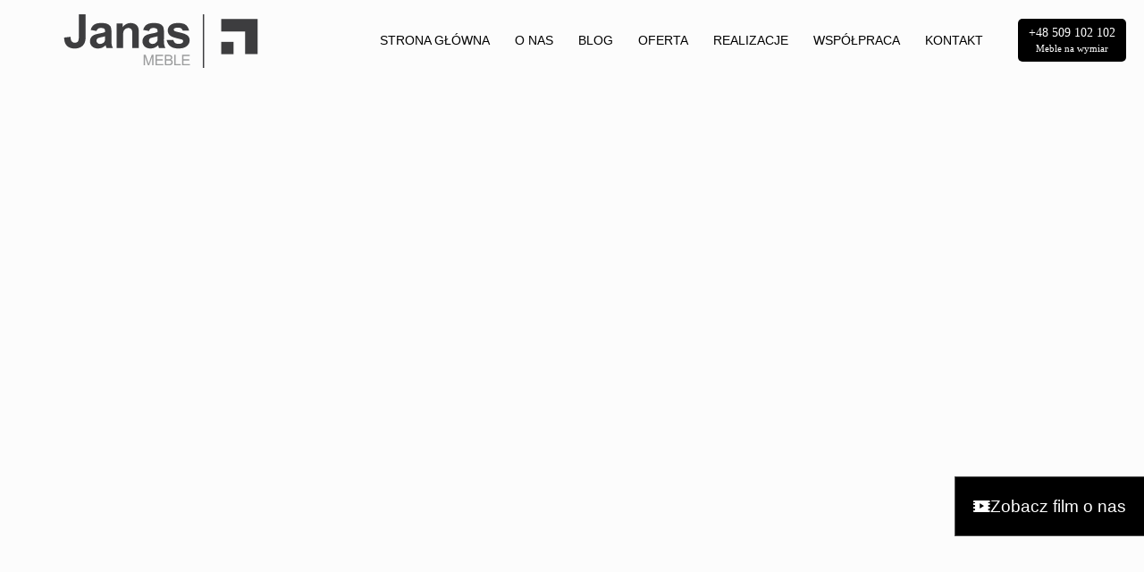

--- FILE ---
content_type: text/html; charset=UTF-8
request_url: https://meblejanas.eu/blog/
body_size: 31594
content:
<!DOCTYPE html><html lang="pl-PL" class="no-js " itemscope itemtype="https://schema.org/WebPage" ><head><script data-no-optimize="1">var litespeed_docref=sessionStorage.getItem("litespeed_docref");litespeed_docref&&(Object.defineProperty(document,"referrer",{get:function(){return litespeed_docref}}),sessionStorage.removeItem("litespeed_docref"));</script> <meta charset="UTF-8" /><link data-optimized="2" rel="stylesheet" href="https://meblejanas.eu/wp-content/litespeed/css/74e478cce7b32162d5f95c70c57e8392.css?ver=01a1e" /><meta name='robots' content='index, follow, max-image-preview:large, max-snippet:-1, max-video-preview:-1' /><style>img:is([sizes="auto" i], [sizes^="auto," i]) { contain-intrinsic-size: 3000px 1500px }</style> <script data-cfasync="false" data-pagespeed-no-defer>var gtm4wp_datalayer_name = "dataLayer";
	var dataLayer = dataLayer || [];</script> <meta name="description" content="Kolejna witryna WordPress"/><link rel="alternate" hreflang="pl-PL" href="https://meblejanas.eu/blog/"/><meta name="format-detection" content="telephone=no"><meta name="viewport" content="width=device-width, initial-scale=1, maximum-scale=1" /><link rel="shortcut icon" href="https://meblejanas.eu/wp-content/uploads/2024/04/favicon.png#9" type="image/x-icon" /><meta name="theme-color" content="#ffffff" media="(prefers-color-scheme: light)"><meta name="theme-color" content="#ffffff" media="(prefers-color-scheme: dark)"><title>Blog - Meble Janas</title><link rel="canonical" href="https://meblejanas.eu/blog/" /><meta property="og:locale" content="pl_PL" /><meta property="og:type" content="article" /><meta property="og:title" content="Blog - Meble Janas" /><meta property="og:url" content="https://meblejanas.eu/blog/" /><meta property="og:site_name" content="Meble Janas" /><meta property="article:modified_time" content="2024-06-13T21:56:59+00:00" /><meta name="twitter:card" content="summary_large_image" /> <script type="application/ld+json" class="yoast-schema-graph">{"@context":"https://schema.org","@graph":[{"@type":"WebPage","@id":"https://meblejanas.eu/blog/","url":"https://meblejanas.eu/blog/","name":"Blog - Meble Janas","isPartOf":{"@id":"https://meblejanas.eu/#website"},"datePublished":"2024-06-07T15:27:20+00:00","dateModified":"2024-06-13T21:56:59+00:00","breadcrumb":{"@id":"https://meblejanas.eu/blog/#breadcrumb"},"inLanguage":"pl-PL","potentialAction":[{"@type":"ReadAction","target":["https://meblejanas.eu/blog/"]}]},{"@type":"BreadcrumbList","@id":"https://meblejanas.eu/blog/#breadcrumb","itemListElement":[{"@type":"ListItem","position":1,"name":"Strona główna","item":"https://meblejanas.eu/"},{"@type":"ListItem","position":2,"name":"Blog"}]},{"@type":"WebSite","@id":"https://meblejanas.eu/#website","url":"https://meblejanas.eu/","name":"Meble Janas","description":"Meble Premium na zam&oacute;wienie - kuchnia, salon, garderoba, łazienka","potentialAction":[{"@type":"SearchAction","target":{"@type":"EntryPoint","urlTemplate":"https://meblejanas.eu/?s={search_term_string}"},"query-input":{"@type":"PropertyValueSpecification","valueRequired":true,"valueName":"search_term_string"}}],"inLanguage":"pl-PL"}]}</script> <link rel='dns-prefetch' href='//fonts.googleapis.com' /><style id='global-styles-inline-css' type='text/css'>:root{--wp--preset--aspect-ratio--square: 1;--wp--preset--aspect-ratio--4-3: 4/3;--wp--preset--aspect-ratio--3-4: 3/4;--wp--preset--aspect-ratio--3-2: 3/2;--wp--preset--aspect-ratio--2-3: 2/3;--wp--preset--aspect-ratio--16-9: 16/9;--wp--preset--aspect-ratio--9-16: 9/16;--wp--preset--color--black: #000000;--wp--preset--color--cyan-bluish-gray: #abb8c3;--wp--preset--color--white: #ffffff;--wp--preset--color--pale-pink: #f78da7;--wp--preset--color--vivid-red: #cf2e2e;--wp--preset--color--luminous-vivid-orange: #ff6900;--wp--preset--color--luminous-vivid-amber: #fcb900;--wp--preset--color--light-green-cyan: #7bdcb5;--wp--preset--color--vivid-green-cyan: #00d084;--wp--preset--color--pale-cyan-blue: #8ed1fc;--wp--preset--color--vivid-cyan-blue: #0693e3;--wp--preset--color--vivid-purple: #9b51e0;--wp--preset--gradient--vivid-cyan-blue-to-vivid-purple: linear-gradient(135deg,rgba(6,147,227,1) 0%,rgb(155,81,224) 100%);--wp--preset--gradient--light-green-cyan-to-vivid-green-cyan: linear-gradient(135deg,rgb(122,220,180) 0%,rgb(0,208,130) 100%);--wp--preset--gradient--luminous-vivid-amber-to-luminous-vivid-orange: linear-gradient(135deg,rgba(252,185,0,1) 0%,rgba(255,105,0,1) 100%);--wp--preset--gradient--luminous-vivid-orange-to-vivid-red: linear-gradient(135deg,rgba(255,105,0,1) 0%,rgb(207,46,46) 100%);--wp--preset--gradient--very-light-gray-to-cyan-bluish-gray: linear-gradient(135deg,rgb(238,238,238) 0%,rgb(169,184,195) 100%);--wp--preset--gradient--cool-to-warm-spectrum: linear-gradient(135deg,rgb(74,234,220) 0%,rgb(151,120,209) 20%,rgb(207,42,186) 40%,rgb(238,44,130) 60%,rgb(251,105,98) 80%,rgb(254,248,76) 100%);--wp--preset--gradient--blush-light-purple: linear-gradient(135deg,rgb(255,206,236) 0%,rgb(152,150,240) 100%);--wp--preset--gradient--blush-bordeaux: linear-gradient(135deg,rgb(254,205,165) 0%,rgb(254,45,45) 50%,rgb(107,0,62) 100%);--wp--preset--gradient--luminous-dusk: linear-gradient(135deg,rgb(255,203,112) 0%,rgb(199,81,192) 50%,rgb(65,88,208) 100%);--wp--preset--gradient--pale-ocean: linear-gradient(135deg,rgb(255,245,203) 0%,rgb(182,227,212) 50%,rgb(51,167,181) 100%);--wp--preset--gradient--electric-grass: linear-gradient(135deg,rgb(202,248,128) 0%,rgb(113,206,126) 100%);--wp--preset--gradient--midnight: linear-gradient(135deg,rgb(2,3,129) 0%,rgb(40,116,252) 100%);--wp--preset--font-size--small: 13px;--wp--preset--font-size--medium: 20px;--wp--preset--font-size--large: 36px;--wp--preset--font-size--x-large: 42px;--wp--preset--spacing--20: 0.44rem;--wp--preset--spacing--30: 0.67rem;--wp--preset--spacing--40: 1rem;--wp--preset--spacing--50: 1.5rem;--wp--preset--spacing--60: 2.25rem;--wp--preset--spacing--70: 3.38rem;--wp--preset--spacing--80: 5.06rem;--wp--preset--shadow--natural: 6px 6px 9px rgba(0, 0, 0, 0.2);--wp--preset--shadow--deep: 12px 12px 50px rgba(0, 0, 0, 0.4);--wp--preset--shadow--sharp: 6px 6px 0px rgba(0, 0, 0, 0.2);--wp--preset--shadow--outlined: 6px 6px 0px -3px rgba(255, 255, 255, 1), 6px 6px rgba(0, 0, 0, 1);--wp--preset--shadow--crisp: 6px 6px 0px rgba(0, 0, 0, 1);}:where(.is-layout-flex){gap: 0.5em;}:where(.is-layout-grid){gap: 0.5em;}body .is-layout-flex{display: flex;}.is-layout-flex{flex-wrap: wrap;align-items: center;}.is-layout-flex > :is(*, div){margin: 0;}body .is-layout-grid{display: grid;}.is-layout-grid > :is(*, div){margin: 0;}:where(.wp-block-columns.is-layout-flex){gap: 2em;}:where(.wp-block-columns.is-layout-grid){gap: 2em;}:where(.wp-block-post-template.is-layout-flex){gap: 1.25em;}:where(.wp-block-post-template.is-layout-grid){gap: 1.25em;}.has-black-color{color: var(--wp--preset--color--black) !important;}.has-cyan-bluish-gray-color{color: var(--wp--preset--color--cyan-bluish-gray) !important;}.has-white-color{color: var(--wp--preset--color--white) !important;}.has-pale-pink-color{color: var(--wp--preset--color--pale-pink) !important;}.has-vivid-red-color{color: var(--wp--preset--color--vivid-red) !important;}.has-luminous-vivid-orange-color{color: var(--wp--preset--color--luminous-vivid-orange) !important;}.has-luminous-vivid-amber-color{color: var(--wp--preset--color--luminous-vivid-amber) !important;}.has-light-green-cyan-color{color: var(--wp--preset--color--light-green-cyan) !important;}.has-vivid-green-cyan-color{color: var(--wp--preset--color--vivid-green-cyan) !important;}.has-pale-cyan-blue-color{color: var(--wp--preset--color--pale-cyan-blue) !important;}.has-vivid-cyan-blue-color{color: var(--wp--preset--color--vivid-cyan-blue) !important;}.has-vivid-purple-color{color: var(--wp--preset--color--vivid-purple) !important;}.has-black-background-color{background-color: var(--wp--preset--color--black) !important;}.has-cyan-bluish-gray-background-color{background-color: var(--wp--preset--color--cyan-bluish-gray) !important;}.has-white-background-color{background-color: var(--wp--preset--color--white) !important;}.has-pale-pink-background-color{background-color: var(--wp--preset--color--pale-pink) !important;}.has-vivid-red-background-color{background-color: var(--wp--preset--color--vivid-red) !important;}.has-luminous-vivid-orange-background-color{background-color: var(--wp--preset--color--luminous-vivid-orange) !important;}.has-luminous-vivid-amber-background-color{background-color: var(--wp--preset--color--luminous-vivid-amber) !important;}.has-light-green-cyan-background-color{background-color: var(--wp--preset--color--light-green-cyan) !important;}.has-vivid-green-cyan-background-color{background-color: var(--wp--preset--color--vivid-green-cyan) !important;}.has-pale-cyan-blue-background-color{background-color: var(--wp--preset--color--pale-cyan-blue) !important;}.has-vivid-cyan-blue-background-color{background-color: var(--wp--preset--color--vivid-cyan-blue) !important;}.has-vivid-purple-background-color{background-color: var(--wp--preset--color--vivid-purple) !important;}.has-black-border-color{border-color: var(--wp--preset--color--black) !important;}.has-cyan-bluish-gray-border-color{border-color: var(--wp--preset--color--cyan-bluish-gray) !important;}.has-white-border-color{border-color: var(--wp--preset--color--white) !important;}.has-pale-pink-border-color{border-color: var(--wp--preset--color--pale-pink) !important;}.has-vivid-red-border-color{border-color: var(--wp--preset--color--vivid-red) !important;}.has-luminous-vivid-orange-border-color{border-color: var(--wp--preset--color--luminous-vivid-orange) !important;}.has-luminous-vivid-amber-border-color{border-color: var(--wp--preset--color--luminous-vivid-amber) !important;}.has-light-green-cyan-border-color{border-color: var(--wp--preset--color--light-green-cyan) !important;}.has-vivid-green-cyan-border-color{border-color: var(--wp--preset--color--vivid-green-cyan) !important;}.has-pale-cyan-blue-border-color{border-color: var(--wp--preset--color--pale-cyan-blue) !important;}.has-vivid-cyan-blue-border-color{border-color: var(--wp--preset--color--vivid-cyan-blue) !important;}.has-vivid-purple-border-color{border-color: var(--wp--preset--color--vivid-purple) !important;}.has-vivid-cyan-blue-to-vivid-purple-gradient-background{background: var(--wp--preset--gradient--vivid-cyan-blue-to-vivid-purple) !important;}.has-light-green-cyan-to-vivid-green-cyan-gradient-background{background: var(--wp--preset--gradient--light-green-cyan-to-vivid-green-cyan) !important;}.has-luminous-vivid-amber-to-luminous-vivid-orange-gradient-background{background: var(--wp--preset--gradient--luminous-vivid-amber-to-luminous-vivid-orange) !important;}.has-luminous-vivid-orange-to-vivid-red-gradient-background{background: var(--wp--preset--gradient--luminous-vivid-orange-to-vivid-red) !important;}.has-very-light-gray-to-cyan-bluish-gray-gradient-background{background: var(--wp--preset--gradient--very-light-gray-to-cyan-bluish-gray) !important;}.has-cool-to-warm-spectrum-gradient-background{background: var(--wp--preset--gradient--cool-to-warm-spectrum) !important;}.has-blush-light-purple-gradient-background{background: var(--wp--preset--gradient--blush-light-purple) !important;}.has-blush-bordeaux-gradient-background{background: var(--wp--preset--gradient--blush-bordeaux) !important;}.has-luminous-dusk-gradient-background{background: var(--wp--preset--gradient--luminous-dusk) !important;}.has-pale-ocean-gradient-background{background: var(--wp--preset--gradient--pale-ocean) !important;}.has-electric-grass-gradient-background{background: var(--wp--preset--gradient--electric-grass) !important;}.has-midnight-gradient-background{background: var(--wp--preset--gradient--midnight) !important;}.has-small-font-size{font-size: var(--wp--preset--font-size--small) !important;}.has-medium-font-size{font-size: var(--wp--preset--font-size--medium) !important;}.has-large-font-size{font-size: var(--wp--preset--font-size--large) !important;}.has-x-large-font-size{font-size: var(--wp--preset--font-size--x-large) !important;}
:where(.wp-block-post-template.is-layout-flex){gap: 1.25em;}:where(.wp-block-post-template.is-layout-grid){gap: 1.25em;}
:where(.wp-block-columns.is-layout-flex){gap: 2em;}:where(.wp-block-columns.is-layout-grid){gap: 2em;}
:root :where(.wp-block-pullquote){font-size: 1.5em;line-height: 1.6;}</style><style id='mfn-dynamic-inline-css' type='text/css'>html{background-color:#FCFCFC}#Wrapper,#Content,.mfn-popup .mfn-popup-content,.mfn-off-canvas-sidebar .mfn-off-canvas-content-wrapper,.mfn-cart-holder,.mfn-header-login,#Top_bar .search_wrapper,#Top_bar .top_bar_right .mfn-live-search-box,.column_livesearch .mfn-live-search-wrapper,.column_livesearch .mfn-live-search-box{background-color:#FCFCFC}.layout-boxed.mfn-bebuilder-header.mfn-ui #Wrapper .mfn-only-sample-content{background-color:#FCFCFC}body:not(.template-slider) #Header{min-height:80px}body.header-below:not(.template-slider) #Header{padding-top:80px}#Footer .widgets_wrapper{padding:70px 0}.has-search-overlay.search-overlay-opened #search-overlay{background-color:rgba(0,0,0,0.6)}.elementor-page.elementor-default #Content .the_content .section_wrapper{max-width:100%}.elementor-page.elementor-default #Content .section.the_content{width:100%}.elementor-page.elementor-default #Content .section_wrapper .the_content_wrapper{margin-left:0;margin-right:0;width:100%}body,span.date_label,.timeline_items li h3 span,input[type="date"],input[type="text"],input[type="password"],input[type="tel"],input[type="email"],input[type="url"],textarea,select,.offer_li .title h3,.mfn-menu-item-megamenu{font-family:"Roboto",-apple-system,BlinkMacSystemFont,"Segoe UI",Roboto,Oxygen-Sans,Ubuntu,Cantarell,"Helvetica Neue",sans-serif}.lead,.big{font-family:"Roboto",-apple-system,BlinkMacSystemFont,"Segoe UI",Roboto,Oxygen-Sans,Ubuntu,Cantarell,"Helvetica Neue",sans-serif}#menu > ul > li > a,#overlay-menu ul li a{font-family:"Roboto",-apple-system,BlinkMacSystemFont,"Segoe UI",Roboto,Oxygen-Sans,Ubuntu,Cantarell,"Helvetica Neue",sans-serif}#Subheader .title{font-family:"Roboto",-apple-system,BlinkMacSystemFont,"Segoe UI",Roboto,Oxygen-Sans,Ubuntu,Cantarell,"Helvetica Neue",sans-serif}h1,h2,h3,h4,.text-logo #logo{font-family:"Roboto",-apple-system,BlinkMacSystemFont,"Segoe UI",Roboto,Oxygen-Sans,Ubuntu,Cantarell,"Helvetica Neue",sans-serif}h5,h6{font-family:"Roboto",-apple-system,BlinkMacSystemFont,"Segoe UI",Roboto,Oxygen-Sans,Ubuntu,Cantarell,"Helvetica Neue",sans-serif}blockquote{font-family:"Roboto",-apple-system,BlinkMacSystemFont,"Segoe UI",Roboto,Oxygen-Sans,Ubuntu,Cantarell,"Helvetica Neue",sans-serif}.chart_box .chart .num,.counter .desc_wrapper .number-wrapper,.how_it_works .image .number,.pricing-box .plan-header .price,.quick_fact .number-wrapper,.woocommerce .product div.entry-summary .price{font-family:"Roboto",-apple-system,BlinkMacSystemFont,"Segoe UI",Roboto,Oxygen-Sans,Ubuntu,Cantarell,"Helvetica Neue",sans-serif}body,.mfn-menu-item-megamenu{font-size:19px;line-height:25px;font-weight:400;letter-spacing:0px}.lead,.big{font-size:30px;line-height:40px;font-weight:300;letter-spacing:0px}#menu > ul > li > a,#overlay-menu ul li a{font-size:15px;font-weight:500;letter-spacing:0px}#overlay-menu ul li a{line-height:22.5px}#Subheader .title{font-size:65px;line-height:75px;font-weight:100;letter-spacing:0px}h1,.text-logo #logo{font-size:48px;line-height:55px;font-weight:700;letter-spacing:0px}h2{font-size:42px;line-height:50px;font-weight:600;letter-spacing:0px}h3,.woocommerce ul.products li.product h3,.woocommerce #customer_login h2{font-size:30px;line-height:40px;font-weight:700;letter-spacing:0px}h4,.woocommerce .woocommerce-order-details__title,.woocommerce .wc-bacs-bank-details-heading,.woocommerce .woocommerce-customer-details h2{font-size:19px;line-height:25px;font-weight:500;letter-spacing:0px}h5{font-size:15px;line-height:25px;font-weight:700;letter-spacing:0px}h6{font-size:14px;line-height:25px;font-weight:400;letter-spacing:3px}#Intro .intro-title{font-size:140px;line-height:150px;font-weight:400;letter-spacing:0px}@media only screen and (min-width:768px) and (max-width:959px){body,.mfn-menu-item-megamenu{font-size:16px;line-height:21px;font-weight:400;letter-spacing:0px}.lead,.big{font-size:26px;line-height:34px;font-weight:300;letter-spacing:0px}#menu > ul > li > a,#overlay-menu ul li a{font-size:13px;font-weight:500;letter-spacing:0px}#overlay-menu ul li a{line-height:19.5px}#Subheader .title{font-size:55px;line-height:64px;font-weight:100;letter-spacing:0px}h1,.text-logo #logo{font-size:41px;line-height:47px;font-weight:700;letter-spacing:0px}h2{font-size:36px;line-height:43px;font-weight:600;letter-spacing:0px}h3,.woocommerce ul.products li.product h3,.woocommerce #customer_login h2{font-size:26px;line-height:34px;font-weight:700;letter-spacing:0px}h4,.woocommerce .woocommerce-order-details__title,.woocommerce .wc-bacs-bank-details-heading,.woocommerce .woocommerce-customer-details h2{font-size:16px;line-height:21px;font-weight:500;letter-spacing:0px}h5{font-size:13px;line-height:21px;font-weight:700;letter-spacing:0px}h6{font-size:13px;line-height:21px;font-weight:400;letter-spacing:3px}#Intro .intro-title{font-size:119px;line-height:128px;font-weight:400;letter-spacing:0px}blockquote{font-size:15px}.chart_box .chart .num{font-size:45px;line-height:45px}.counter .desc_wrapper .number-wrapper{font-size:45px;line-height:45px}.counter .desc_wrapper .title{font-size:14px;line-height:18px}.faq .question .title{font-size:14px}.fancy_heading .title{font-size:38px;line-height:38px}.offer .offer_li .desc_wrapper .title h3{font-size:32px;line-height:32px}.offer_thumb_ul li.offer_thumb_li .desc_wrapper .title h3{font-size:32px;line-height:32px}.pricing-box .plan-header h2{font-size:27px;line-height:27px}.pricing-box .plan-header .price > span{font-size:40px;line-height:40px}.pricing-box .plan-header .price sup.currency{font-size:18px;line-height:18px}.pricing-box .plan-header .price sup.period{font-size:14px;line-height:14px}.quick_fact .number-wrapper{font-size:80px;line-height:80px}.trailer_box .desc h2{font-size:27px;line-height:27px}.widget > h3{font-size:17px;line-height:20px}}@media only screen and (min-width:480px) and (max-width:767px){body,.mfn-menu-item-megamenu{font-size:14px;line-height:19px;font-weight:400;letter-spacing:0px}.lead,.big{font-size:23px;line-height:30px;font-weight:300;letter-spacing:0px}#menu > ul > li > a,#overlay-menu ul li a{font-size:13px;font-weight:500;letter-spacing:0px}#overlay-menu ul li a{line-height:19.5px}#Subheader .title{font-size:49px;line-height:56px;font-weight:100;letter-spacing:0px}h1,.text-logo #logo{font-size:36px;line-height:41px;font-weight:700;letter-spacing:0px}h2{font-size:32px;line-height:38px;font-weight:600;letter-spacing:0px}h3,.woocommerce ul.products li.product h3,.woocommerce #customer_login h2{font-size:23px;line-height:30px;font-weight:700;letter-spacing:0px}h4,.woocommerce .woocommerce-order-details__title,.woocommerce .wc-bacs-bank-details-heading,.woocommerce .woocommerce-customer-details h2{font-size:14px;line-height:19px;font-weight:500;letter-spacing:0px}h5{font-size:13px;line-height:19px;font-weight:700;letter-spacing:0px}h6{font-size:13px;line-height:19px;font-weight:400;letter-spacing:2px}#Intro .intro-title{font-size:105px;line-height:113px;font-weight:400;letter-spacing:0px}blockquote{font-size:14px}.chart_box .chart .num{font-size:40px;line-height:40px}.counter .desc_wrapper .number-wrapper{font-size:40px;line-height:40px}.counter .desc_wrapper .title{font-size:13px;line-height:16px}.faq .question .title{font-size:13px}.fancy_heading .title{font-size:34px;line-height:34px}.offer .offer_li .desc_wrapper .title h3{font-size:28px;line-height:28px}.offer_thumb_ul li.offer_thumb_li .desc_wrapper .title h3{font-size:28px;line-height:28px}.pricing-box .plan-header h2{font-size:24px;line-height:24px}.pricing-box .plan-header .price > span{font-size:34px;line-height:34px}.pricing-box .plan-header .price sup.currency{font-size:16px;line-height:16px}.pricing-box .plan-header .price sup.period{font-size:13px;line-height:13px}.quick_fact .number-wrapper{font-size:70px;line-height:70px}.trailer_box .desc h2{font-size:24px;line-height:24px}.widget > h3{font-size:16px;line-height:19px}}@media only screen and (max-width:479px){body,.mfn-menu-item-megamenu{font-size:13px;line-height:19px;font-weight:400;letter-spacing:0px}.lead,.big{font-size:18px;line-height:24px;font-weight:300;letter-spacing:0px}#menu > ul > li > a,#overlay-menu ul li a{font-size:13px;font-weight:500;letter-spacing:0px}#overlay-menu ul li a{line-height:19.5px}#Subheader .title{font-size:39px;line-height:45px;font-weight:100;letter-spacing:0px}h1,.text-logo #logo{font-size:29px;line-height:33px;font-weight:700;letter-spacing:0px}h2{font-size:25px;line-height:30px;font-weight:600;letter-spacing:0px}h3,.woocommerce ul.products li.product h3,.woocommerce #customer_login h2{font-size:18px;line-height:24px;font-weight:700;letter-spacing:0px}h4,.woocommerce .woocommerce-order-details__title,.woocommerce .wc-bacs-bank-details-heading,.woocommerce .woocommerce-customer-details h2{font-size:13px;line-height:19px;font-weight:500;letter-spacing:0px}h5{font-size:13px;line-height:19px;font-weight:700;letter-spacing:0px}h6{font-size:13px;line-height:19px;font-weight:400;letter-spacing:2px}#Intro .intro-title{font-size:84px;line-height:90px;font-weight:400;letter-spacing:0px}blockquote{font-size:13px}.chart_box .chart .num{font-size:35px;line-height:35px}.counter .desc_wrapper .number-wrapper{font-size:35px;line-height:35px}.counter .desc_wrapper .title{font-size:13px;line-height:26px}.faq .question .title{font-size:13px}.fancy_heading .title{font-size:30px;line-height:30px}.offer .offer_li .desc_wrapper .title h3{font-size:26px;line-height:26px}.offer_thumb_ul li.offer_thumb_li .desc_wrapper .title h3{font-size:26px;line-height:26px}.pricing-box .plan-header h2{font-size:21px;line-height:21px}.pricing-box .plan-header .price > span{font-size:32px;line-height:32px}.pricing-box .plan-header .price sup.currency{font-size:14px;line-height:14px}.pricing-box .plan-header .price sup.period{font-size:13px;line-height:13px}.quick_fact .number-wrapper{font-size:60px;line-height:60px}.trailer_box .desc h2{font-size:21px;line-height:21px}.widget > h3{font-size:15px;line-height:18px}}.with_aside .sidebar.columns{width:23%}.with_aside .sections_group{width:77%}.aside_both .sidebar.columns{width:18%}.aside_both .sidebar.sidebar-1{margin-left:-82%}.aside_both .sections_group{width:64%;margin-left:18%}@media only screen and (min-width:1240px){#Wrapper,.with_aside .content_wrapper{max-width:1440px}body.layout-boxed.mfn-header-scrolled .mfn-header-tmpl.mfn-sticky-layout-width{max-width:1440px;left:0;right:0;margin-left:auto;margin-right:auto}body.layout-boxed:not(.mfn-header-scrolled) .mfn-header-tmpl.mfn-header-layout-width,body.layout-boxed .mfn-header-tmpl.mfn-header-layout-width:not(.mfn-hasSticky){max-width:1440px;left:0;right:0;margin-left:auto;margin-right:auto}body.layout-boxed.mfn-bebuilder-header.mfn-ui .mfn-only-sample-content{max-width:1440px;margin-left:auto;margin-right:auto}.section_wrapper,.container{max-width:1420px}.layout-boxed.header-boxed #Top_bar.is-sticky{max-width:1440px}}@media only screen and (max-width:767px){#Wrapper{max-width:calc(100% - 67px)}.content_wrapper .section_wrapper,.container,.four.columns .widget-area{max-width:550px !important;padding-left:33px;padding-right:33px}}body{--mfn-button-font-family:"Roboto";--mfn-button-font-size:14px;--mfn-button-font-weight:400;--mfn-button-font-style:inherit;--mfn-button-letter-spacing:0px;--mfn-button-padding:12px 20px 12px 20px;--mfn-button-border-width:0;--mfn-button-border-radius:;--mfn-button-gap:10px;--mfn-button-transition:0.2s;--mfn-button-color:#626262;--mfn-button-color-hover:#626262;--mfn-button-bg:#dbdddf;--mfn-button-bg-hover:#d3d3d3;--mfn-button-border-color:transparent;--mfn-button-border-color-hover:transparent;--mfn-button-icon-color:#626262;--mfn-button-icon-color-hover:#626262;--mfn-button-box-shadow:unset;--mfn-button-theme-color:#ffffff;--mfn-button-theme-color-hover:#ffffff;--mfn-button-theme-bg:#ff5c29#007cc3;--mfn-button-theme-bg-hover:#474747;--mfn-button-theme-border-color:transparent;--mfn-button-theme-border-color-hover:transparent;--mfn-button-theme-icon-color:#ffffff;--mfn-button-theme-icon-color-hover:#ffffff;--mfn-button-theme-box-shadow:unset;--mfn-button-shop-color:#ffffff;--mfn-button-shop-color-hover:#ffffff;--mfn-button-shop-bg:#ff5c29#007cc3;--mfn-button-shop-bg-hover:#474747;--mfn-button-shop-border-color:transparent;--mfn-button-shop-border-color-hover:transparent;--mfn-button-shop-icon-color:#626262;--mfn-button-shop-icon-color-hover:#626262;--mfn-button-shop-box-shadow:unset;--mfn-button-action-color:#ffffff;--mfn-button-action-color-hover:#ffffff;--mfn-button-action-bg:#000000;--mfn-button-action-bg-hover:#474747;--mfn-button-action-border-color:transparent;--mfn-button-action-border-color-hover:transparent;--mfn-button-action-icon-color:#626262;--mfn-button-action-icon-color-hover:#626262;--mfn-button-action-box-shadow:unset}@media only screen and (max-width:959px){body{}}@media only screen and (max-width:768px){body{}}.mfn-cookies{--mfn-gdpr2-container-text-color:#626262;--mfn-gdpr2-container-strong-color:#07070a;--mfn-gdpr2-container-bg:#ffffff;--mfn-gdpr2-container-overlay:rgba(25,37,48,0.6);--mfn-gdpr2-details-box-bg:#fbfbfb;--mfn-gdpr2-details-switch-bg:#00032a;--mfn-gdpr2-details-switch-bg-active:#5acb65;--mfn-gdpr2-tabs-text-color:#07070a;--mfn-gdpr2-tabs-text-color-active:#0089f7;--mfn-gdpr2-tabs-border:rgba(8,8,14,0.1);--mfn-gdpr2-buttons-box-bg:#fbfbfb}#Top_bar #logo,.header-fixed #Top_bar #logo,.header-plain #Top_bar #logo,.header-transparent #Top_bar #logo{height:60px;line-height:60px;padding:15px 0}.logo-overflow #Top_bar:not(.is-sticky) .logo{height:90px}#Top_bar .menu > li > a{padding:15px 0}.menu-highlight:not(.header-creative) #Top_bar .menu > li > a{margin:20px 0}.header-plain:not(.menu-highlight) #Top_bar .menu > li > a span:not(.description){line-height:90px}.header-fixed #Top_bar .menu > li > a{padding:30px 0}@media only screen and (max-width:767px){.mobile-header-mini #Top_bar #logo{height:50px!important;line-height:50px!important;margin:5px 0}}#Top_bar #logo img.svg{width:320px}.image_frame,.wp-caption{border-width:0px}.alert{border-radius:0px}#Top_bar .top_bar_right .top-bar-right-input input{width:200px}.mfn-live-search-box .mfn-live-search-list{max-height:300px}input[type="date"],input[type="email"],input[type="number"],input[type="password"],input[type="search"],input[type="tel"],input[type="text"],input[type="url"],select,textarea,.woocommerce .quantity input.qty{border-width:0px 0px 1px 0px;box-shadow:unset;resize:none}.select2-container--default .select2-selection--single,.select2-dropdown,.select2-container--default.select2-container--open .select2-selection--single{border-width:0px 0px 1px 0px}input[type="date"],input[type="email"],input[type="number"],input[type="password"],input[type="search"],input[type="tel"],input[type="text"],input[type="url"],select,textarea,.woocommerce .quantity input.qty{border-radius:0px}.select2-container--default .select2-selection--single,.select2-dropdown,.select2-container--default.select2-container--open .select2-selection--single{border-radius:0px}#Side_slide{right:-280px;width:280px}#Side_slide.left{left:-280px}.blog-teaser li .desc-wrapper .desc{background-position-y:-1px}.mfn-free-delivery-info{--mfn-free-delivery-bar:#ff5c29;--mfn-free-delivery-bg:rgba(0,0,0,0.1);--mfn-free-delivery-achieved:#ff5c29}#back_to_top{background-color:#000000}#back_to_top i{color:#ffffff}@media only screen and ( max-width:767px ){}@media only screen and (min-width:1240px){body:not(.header-simple) #Top_bar #menu{display:block!important}.tr-menu #Top_bar #menu{background:none!important}#Top_bar .menu > li > ul.mfn-megamenu > li{float:left}#Top_bar .menu > li > ul.mfn-megamenu > li.mfn-megamenu-cols-1{width:100%}#Top_bar .menu > li > ul.mfn-megamenu > li.mfn-megamenu-cols-2{width:50%}#Top_bar .menu > li > ul.mfn-megamenu > li.mfn-megamenu-cols-3{width:33.33%}#Top_bar .menu > li > ul.mfn-megamenu > li.mfn-megamenu-cols-4{width:25%}#Top_bar .menu > li > ul.mfn-megamenu > li.mfn-megamenu-cols-5{width:20%}#Top_bar .menu > li > ul.mfn-megamenu > li.mfn-megamenu-cols-6{width:16.66%}#Top_bar .menu > li > ul.mfn-megamenu > li > ul{display:block!important;position:inherit;left:auto;top:auto;border-width:0 1px 0 0}#Top_bar .menu > li > ul.mfn-megamenu > li:last-child > ul{border:0}#Top_bar .menu > li > ul.mfn-megamenu > li > ul li{width:auto}#Top_bar .menu > li > ul.mfn-megamenu a.mfn-megamenu-title{text-transform:uppercase;font-weight:400;background:none}#Top_bar .menu > li > ul.mfn-megamenu a .menu-arrow{display:none}.menuo-right #Top_bar .menu > li > ul.mfn-megamenu{left:0;width:98%!important;margin:0 1%;padding:20px 0}.menuo-right #Top_bar .menu > li > ul.mfn-megamenu-bg{box-sizing:border-box}#Top_bar .menu > li > ul.mfn-megamenu-bg{padding:20px 166px 20px 20px;background-repeat:no-repeat;background-position:right bottom}.rtl #Top_bar .menu > li > ul.mfn-megamenu-bg{padding-left:166px;padding-right:20px;background-position:left bottom}#Top_bar .menu > li > ul.mfn-megamenu-bg > li{background:none}#Top_bar .menu > li > ul.mfn-megamenu-bg > li a{border:none}#Top_bar .menu > li > ul.mfn-megamenu-bg > li > ul{background:none!important;-webkit-box-shadow:0 0 0 0;-moz-box-shadow:0 0 0 0;box-shadow:0 0 0 0}.mm-vertical #Top_bar .container{position:relative}.mm-vertical #Top_bar .top_bar_left{position:static}.mm-vertical #Top_bar .menu > li ul{box-shadow:0 0 0 0 transparent!important;background-image:none}.mm-vertical #Top_bar .menu > li > ul.mfn-megamenu{padding:20px 0}.mm-vertical.header-plain #Top_bar .menu > li > ul.mfn-megamenu{width:100%!important;margin:0}.mm-vertical #Top_bar .menu > li > ul.mfn-megamenu > li{display:table-cell;float:none!important;width:10%;padding:0 15px;border-right:1px solid rgba(0,0,0,0.05)}.mm-vertical #Top_bar .menu > li > ul.mfn-megamenu > li:last-child{border-right-width:0}.mm-vertical #Top_bar .menu > li > ul.mfn-megamenu > li.hide-border{border-right-width:0}.mm-vertical #Top_bar .menu > li > ul.mfn-megamenu > li a{border-bottom-width:0;padding:9px 15px;line-height:120%}.mm-vertical #Top_bar .menu > li > ul.mfn-megamenu a.mfn-megamenu-title{font-weight:700}.rtl .mm-vertical #Top_bar .menu > li > ul.mfn-megamenu > li:first-child{border-right-width:0}.rtl .mm-vertical #Top_bar .menu > li > ul.mfn-megamenu > li:last-child{border-right-width:1px}body.header-shop #Top_bar #menu{display:flex!important;background-color:transparent}.header-shop #Top_bar.is-sticky .top_bar_row_second{display:none}.header-plain:not(.menuo-right) #Header .top_bar_left{width:auto!important}.header-stack.header-center #Top_bar #menu{display:inline-block!important}.header-simple #Top_bar #menu{display:none;height:auto;width:300px;bottom:auto;top:100%;right:1px;position:absolute;margin:0}.header-simple #Header a.responsive-menu-toggle{display:block;right:10px}.header-simple #Top_bar #menu > ul{width:100%;float:left}.header-simple #Top_bar #menu ul li{width:100%;padding-bottom:0;border-right:0;position:relative}.header-simple #Top_bar #menu ul li a{padding:0 20px;margin:0;display:block;height:auto;line-height:normal;border:none}.header-simple #Top_bar #menu ul li a:not(.menu-toggle):after{display:none}.header-simple #Top_bar #menu ul li a span{border:none;line-height:44px;display:inline;padding:0}.header-simple #Top_bar #menu ul li.submenu .menu-toggle{display:block;position:absolute;right:0;top:0;width:44px;height:44px;line-height:44px;font-size:30px;font-weight:300;text-align:center;cursor:pointer;color:#444;opacity:0.33;transform:unset}.header-simple #Top_bar #menu ul li.submenu .menu-toggle:after{content:"+";position:static}.header-simple #Top_bar #menu ul li.hover > .menu-toggle:after{content:"-"}.header-simple #Top_bar #menu ul li.hover a{border-bottom:0}.header-simple #Top_bar #menu ul.mfn-megamenu li .menu-toggle{display:none}.header-simple #Top_bar #menu ul li ul{position:relative!important;left:0!important;top:0;padding:0;margin:0!important;width:auto!important;background-image:none}.header-simple #Top_bar #menu ul li ul li{width:100%!important;display:block;padding:0}.header-simple #Top_bar #menu ul li ul li a{padding:0 20px 0 30px}.header-simple #Top_bar #menu ul li ul li a .menu-arrow{display:none}.header-simple #Top_bar #menu ul li ul li a span{padding:0}.header-simple #Top_bar #menu ul li ul li a span:after{display:none!important}.header-simple #Top_bar .menu > li > ul.mfn-megamenu a.mfn-megamenu-title{text-transform:uppercase;font-weight:400}.header-simple #Top_bar .menu > li > ul.mfn-megamenu > li > ul{display:block!important;position:inherit;left:auto;top:auto}.header-simple #Top_bar #menu ul li ul li ul{border-left:0!important;padding:0;top:0}.header-simple #Top_bar #menu ul li ul li ul li a{padding:0 20px 0 40px}.rtl.header-simple #Top_bar #menu{left:1px;right:auto}.rtl.header-simple #Top_bar a.responsive-menu-toggle{left:10px;right:auto}.rtl.header-simple #Top_bar #menu ul li.submenu .menu-toggle{left:0;right:auto}.rtl.header-simple #Top_bar #menu ul li ul{left:auto!important;right:0!important}.rtl.header-simple #Top_bar #menu ul li ul li a{padding:0 30px 0 20px}.rtl.header-simple #Top_bar #menu ul li ul li ul li a{padding:0 40px 0 20px}.menu-highlight #Top_bar .menu > li{margin:0 2px}.menu-highlight:not(.header-creative) #Top_bar .menu > li > a{padding:0;-webkit-border-radius:5px;border-radius:5px}.menu-highlight #Top_bar .menu > li > a:after{display:none}.menu-highlight #Top_bar .menu > li > a span:not(.description){line-height:50px}.menu-highlight #Top_bar .menu > li > a span.description{display:none}.menu-highlight.header-stack #Top_bar .menu > li > a{margin:10px 0!important}.menu-highlight.header-stack #Top_bar .menu > li > a span:not(.description){line-height:40px}.menu-highlight.header-simple #Top_bar #menu ul li,.menu-highlight.header-creative #Top_bar #menu ul li{margin:0}.menu-highlight.header-simple #Top_bar #menu ul li > a,.menu-highlight.header-creative #Top_bar #menu ul li > a{-webkit-border-radius:0;border-radius:0}.menu-highlight:not(.header-fixed):not(.header-simple) #Top_bar.is-sticky .menu > li > a{margin:10px 0!important;padding:5px 0!important}.menu-highlight:not(.header-fixed):not(.header-simple) #Top_bar.is-sticky .menu > li > a span{line-height:30px!important}.header-modern.menu-highlight.menuo-right .menu_wrapper{margin-right:20px}.menu-line-below #Top_bar .menu > li > a:not(.menu-toggle):after{top:auto;bottom:-4px}.menu-line-below #Top_bar.is-sticky .menu > li > a:not(.menu-toggle):after{top:auto;bottom:-4px}.menu-line-below-80 #Top_bar:not(.is-sticky) .menu > li > a:not(.menu-toggle):after{height:4px;left:10%;top:50%;margin-top:20px;width:80%}.menu-line-below-80-1 #Top_bar:not(.is-sticky) .menu > li > a:not(.menu-toggle):after{height:1px;left:10%;top:50%;margin-top:20px;width:80%}.menu-link-color #Top_bar .menu > li > a:not(.menu-toggle):after{display:none!important}.menu-arrow-top #Top_bar .menu > li > a:after{background:none repeat scroll 0 0 rgba(0,0,0,0)!important;border-color:#ccc transparent transparent;border-style:solid;border-width:7px 7px 0;display:block;height:0;left:50%;margin-left:-7px;top:0!important;width:0}.menu-arrow-top #Top_bar.is-sticky .menu > li > a:after{top:0!important}.menu-arrow-bottom #Top_bar .menu > li > a:after{background:none!important;border-color:transparent transparent #ccc;border-style:solid;border-width:0 7px 7px;display:block;height:0;left:50%;margin-left:-7px;top:auto;bottom:0;width:0}.menu-arrow-bottom #Top_bar.is-sticky .menu > li > a:after{top:auto;bottom:0}.menuo-no-borders #Top_bar .menu > li > a span{border-width:0!important}.menuo-no-borders #Header_creative #Top_bar .menu > li > a span{border-bottom-width:0}.menuo-no-borders.header-plain #Top_bar a#header_cart,.menuo-no-borders.header-plain #Top_bar a#search_button,.menuo-no-borders.header-plain #Top_bar .wpml-languages,.menuo-no-borders.header-plain #Top_bar a.action_button{border-width:0}.menuo-right #Top_bar .menu_wrapper{float:right}.menuo-right.header-stack:not(.header-center) #Top_bar .menu_wrapper{margin-right:150px}body.header-creative{padding-left:50px}body.header-creative.header-open{padding-left:250px}body.error404,body.under-construction,body.elementor-maintenance-mode,body.template-blank,body.under-construction.header-rtl.header-creative.header-open{padding-left:0!important;padding-right:0!important}.header-creative.footer-fixed #Footer,.header-creative.footer-sliding #Footer,.header-creative.footer-stick #Footer.is-sticky{box-sizing:border-box;padding-left:50px}.header-open.footer-fixed #Footer,.header-open.footer-sliding #Footer,.header-creative.footer-stick #Footer.is-sticky{padding-left:250px}.header-rtl.header-creative.footer-fixed #Footer,.header-rtl.header-creative.footer-sliding #Footer,.header-rtl.header-creative.footer-stick #Footer.is-sticky{padding-left:0;padding-right:50px}.header-rtl.header-open.footer-fixed #Footer,.header-rtl.header-open.footer-sliding #Footer,.header-rtl.header-creative.footer-stick #Footer.is-sticky{padding-right:250px}#Header_creative{background-color:#fff;position:fixed;width:250px;height:100%;left:-200px;top:0;z-index:9002;-webkit-box-shadow:2px 0 4px 2px rgba(0,0,0,.15);box-shadow:2px 0 4px 2px rgba(0,0,0,.15)}#Header_creative .container{width:100%}#Header_creative .creative-wrapper{opacity:0;margin-right:50px}#Header_creative a.creative-menu-toggle{display:block;width:34px;height:34px;line-height:34px;font-size:22px;text-align:center;position:absolute;top:10px;right:8px;border-radius:3px}.admin-bar #Header_creative a.creative-menu-toggle{top:42px}#Header_creative #Top_bar{position:static;width:100%}#Header_creative #Top_bar .top_bar_left{width:100%!important;float:none}#Header_creative #Top_bar .logo{float:none;text-align:center;margin:15px 0}#Header_creative #Top_bar #menu{background-color:transparent}#Header_creative #Top_bar .menu_wrapper{float:none;margin:0 0 30px}#Header_creative #Top_bar .menu > li{width:100%;float:none;position:relative}#Header_creative #Top_bar .menu > li > a{padding:0;text-align:center}#Header_creative #Top_bar .menu > li > a:after{display:none}#Header_creative #Top_bar .menu > li > a span{border-right:0;border-bottom-width:1px;line-height:38px}#Header_creative #Top_bar .menu li ul{left:100%;right:auto;top:0;box-shadow:2px 2px 2px 0 rgba(0,0,0,0.03);-webkit-box-shadow:2px 2px 2px 0 rgba(0,0,0,0.03)}#Header_creative #Top_bar .menu > li > ul.mfn-megamenu{margin:0;width:700px!important}#Header_creative #Top_bar .menu > li > ul.mfn-megamenu > li > ul{left:0}#Header_creative #Top_bar .menu li ul li a{padding-top:9px;padding-bottom:8px}#Header_creative #Top_bar .menu li ul li ul{top:0}#Header_creative #Top_bar .menu > li > a span.description{display:block;font-size:13px;line-height:28px!important;clear:both}.menuo-arrows #Top_bar .menu > li.submenu > a > span:after{content:unset!important}#Header_creative #Top_bar .top_bar_right{width:100%!important;float:left;height:auto;margin-bottom:35px;text-align:center;padding:0 20px;top:0;-webkit-box-sizing:border-box;-moz-box-sizing:border-box;box-sizing:border-box}#Header_creative #Top_bar .top_bar_right:before{content:none}#Header_creative #Top_bar .top_bar_right .top_bar_right_wrapper{flex-wrap:wrap;justify-content:center}#Header_creative #Top_bar .top_bar_right .top-bar-right-icon,#Header_creative #Top_bar .top_bar_right .wpml-languages,#Header_creative #Top_bar .top_bar_right .top-bar-right-button,#Header_creative #Top_bar .top_bar_right .top-bar-right-input{min-height:30px;margin:5px}#Header_creative #Top_bar .search_wrapper{left:100%;top:auto}#Header_creative #Top_bar .banner_wrapper{display:block;text-align:center}#Header_creative #Top_bar .banner_wrapper img{max-width:100%;height:auto;display:inline-block}#Header_creative #Action_bar{display:none;position:absolute;bottom:0;top:auto;clear:both;padding:0 20px;box-sizing:border-box}#Header_creative #Action_bar .contact_details{width:100%;text-align:center;margin-bottom:20px}#Header_creative #Action_bar .contact_details li{padding:0}#Header_creative #Action_bar .social{float:none;text-align:center;padding:5px 0 15px}#Header_creative #Action_bar .social li{margin-bottom:2px}#Header_creative #Action_bar .social-menu{float:none;text-align:center}#Header_creative #Action_bar .social-menu li{border-color:rgba(0,0,0,.1)}#Header_creative .social li a{color:rgba(0,0,0,.5)}#Header_creative .social li a:hover{color:#000}#Header_creative .creative-social{position:absolute;bottom:10px;right:0;width:50px}#Header_creative .creative-social li{display:block;float:none;width:100%;text-align:center;margin-bottom:5px}.header-creative .fixed-nav.fixed-nav-prev{margin-left:50px}.header-creative.header-open .fixed-nav.fixed-nav-prev{margin-left:250px}.menuo-last #Header_creative #Top_bar .menu li.last ul{top:auto;bottom:0}.header-open #Header_creative{left:0}.header-open #Header_creative .creative-wrapper{opacity:1;margin:0!important}.header-open #Header_creative .creative-menu-toggle,.header-open #Header_creative .creative-social{display:none}.header-open #Header_creative #Action_bar{display:block}body.header-rtl.header-creative{padding-left:0;padding-right:50px}.header-rtl #Header_creative{left:auto;right:-200px}.header-rtl #Header_creative .creative-wrapper{margin-left:50px;margin-right:0}.header-rtl #Header_creative a.creative-menu-toggle{left:8px;right:auto}.header-rtl #Header_creative .creative-social{left:0;right:auto}.header-rtl #Footer #back_to_top.sticky{right:125px}.header-rtl #popup_contact{right:70px}.header-rtl #Header_creative #Top_bar .menu li ul{left:auto;right:100%}.header-rtl #Header_creative #Top_bar .search_wrapper{left:auto;right:100%}.header-rtl .fixed-nav.fixed-nav-prev{margin-left:0!important}.header-rtl .fixed-nav.fixed-nav-next{margin-right:50px}body.header-rtl.header-creative.header-open{padding-left:0;padding-right:250px!important}.header-rtl.header-open #Header_creative{left:auto;right:0}.header-rtl.header-open #Footer #back_to_top.sticky{right:325px}.header-rtl.header-open #popup_contact{right:270px}.header-rtl.header-open .fixed-nav.fixed-nav-next{margin-right:250px}#Header_creative.active{left:-1px}.header-rtl #Header_creative.active{left:auto;right:-1px}#Header_creative.active .creative-wrapper{opacity:1;margin:0}.header-creative .vc_row[data-vc-full-width]{padding-left:50px}.header-creative.header-open .vc_row[data-vc-full-width]{padding-left:250px}.header-open .vc_parallax .vc_parallax-inner{left:auto;width:calc(100% - 250px)}.header-open.header-rtl .vc_parallax .vc_parallax-inner{left:0;right:auto}#Header_creative.scroll{height:100%;overflow-y:auto}#Header_creative.scroll:not(.dropdown) .menu li ul{display:none!important}#Header_creative.scroll #Action_bar{position:static}#Header_creative.dropdown{outline:none}#Header_creative.dropdown #Top_bar .menu_wrapper{float:left;width:100%}#Header_creative.dropdown #Top_bar #menu ul li{position:relative;float:left}#Header_creative.dropdown #Top_bar #menu ul li a:not(.menu-toggle):after{display:none}#Header_creative.dropdown #Top_bar #menu ul li a span{line-height:38px;padding:0}#Header_creative.dropdown #Top_bar #menu ul li.submenu .menu-toggle{display:block;position:absolute;right:0;top:0;width:38px;height:38px;line-height:38px;font-size:26px;font-weight:300;text-align:center;cursor:pointer;color:#444;opacity:0.33;z-index:203}#Header_creative.dropdown #Top_bar #menu ul li.submenu .menu-toggle:after{content:"+";position:static}#Header_creative.dropdown #Top_bar #menu ul li.hover > .menu-toggle:after{content:"-"}#Header_creative.dropdown #Top_bar #menu ul.sub-menu li:not(:last-of-type) a{border-bottom:0}#Header_creative.dropdown #Top_bar #menu ul.mfn-megamenu li .menu-toggle{display:none}#Header_creative.dropdown #Top_bar #menu ul li ul{position:relative!important;left:0!important;top:0;padding:0;margin-left:0!important;width:auto!important;background-image:none}#Header_creative.dropdown #Top_bar #menu ul li ul li{width:100%!important}#Header_creative.dropdown #Top_bar #menu ul li ul li a{padding:0 10px;text-align:center}#Header_creative.dropdown #Top_bar #menu ul li ul li a .menu-arrow{display:none}#Header_creative.dropdown #Top_bar #menu ul li ul li a span{padding:0}#Header_creative.dropdown #Top_bar #menu ul li ul li a span:after{display:none!important}#Header_creative.dropdown #Top_bar .menu > li > ul.mfn-megamenu a.mfn-megamenu-title{text-transform:uppercase;font-weight:400}#Header_creative.dropdown #Top_bar .menu > li > ul.mfn-megamenu > li > ul{display:block!important;position:inherit;left:auto;top:auto}#Header_creative.dropdown #Top_bar #menu ul li ul li ul{border-left:0!important;padding:0;top:0}#Header_creative{transition:left .5s ease-in-out,right .5s ease-in-out}#Header_creative .creative-wrapper{transition:opacity .5s ease-in-out,margin 0s ease-in-out .5s}#Header_creative.active .creative-wrapper{transition:opacity .5s ease-in-out,margin 0s ease-in-out}}@media only screen and (min-width:768px){#Top_bar.is-sticky{position:fixed!important;width:100%;left:0;top:-60px;height:60px;z-index:701;background:#fff;opacity:.97;-webkit-box-shadow:0 2px 5px 0 rgba(0,0,0,0.1);-moz-box-shadow:0 2px 5px 0 rgba(0,0,0,0.1);box-shadow:0 2px 5px 0 rgba(0,0,0,0.1)}.layout-boxed.header-boxed #Top_bar.is-sticky{left:50%;-webkit-transform:translateX(-50%);transform:translateX(-50%)}#Top_bar.is-sticky .top_bar_left,#Top_bar.is-sticky .top_bar_right,#Top_bar.is-sticky .top_bar_right:before{background:none;box-shadow:unset}#Top_bar.is-sticky .logo{width:auto;margin:0 30px 0 20px;padding:0}#Top_bar.is-sticky #logo,#Top_bar.is-sticky .custom-logo-link{padding:5px 0!important;height:50px!important;line-height:50px!important}.logo-no-sticky-padding #Top_bar.is-sticky #logo{height:60px!important;line-height:60px!important}#Top_bar.is-sticky #logo img.logo-main{display:none}#Top_bar.is-sticky #logo img.logo-sticky{display:inline;max-height:35px}.logo-sticky-width-auto #Top_bar.is-sticky #logo img.logo-sticky{width:auto}#Top_bar.is-sticky .menu_wrapper{clear:none}#Top_bar.is-sticky .menu_wrapper .menu > li > a{padding:15px 0}#Top_bar.is-sticky .menu > li > a,#Top_bar.is-sticky .menu > li > a span{line-height:30px}#Top_bar.is-sticky .menu > li > a:after{top:auto;bottom:-4px}#Top_bar.is-sticky .menu > li > a span.description{display:none}#Top_bar.is-sticky .secondary_menu_wrapper,#Top_bar.is-sticky .banner_wrapper{display:none}.header-overlay #Top_bar.is-sticky{display:none}.sticky-dark #Top_bar.is-sticky,.sticky-dark #Top_bar.is-sticky #menu{background:rgba(0,0,0,.8)}.sticky-dark #Top_bar.is-sticky .menu > li:not(.current-menu-item) > a{color:#fff}.sticky-dark #Top_bar.is-sticky .top_bar_right .top-bar-right-icon{color:rgba(255,255,255,.9)}.sticky-dark #Top_bar.is-sticky .top_bar_right .top-bar-right-icon svg .path{stroke:rgba(255,255,255,.9)}.sticky-dark #Top_bar.is-sticky .wpml-languages a.active,.sticky-dark #Top_bar.is-sticky .wpml-languages ul.wpml-lang-dropdown{background:rgba(0,0,0,0.1);border-color:rgba(0,0,0,0.1)}.sticky-white #Top_bar.is-sticky,.sticky-white #Top_bar.is-sticky #menu{background:rgba(255,255,255,.8)}.sticky-white #Top_bar.is-sticky .menu > li:not(.current-menu-item) > a{color:#222}.sticky-white #Top_bar.is-sticky .top_bar_right .top-bar-right-icon{color:rgba(0,0,0,.8)}.sticky-white #Top_bar.is-sticky .top_bar_right .top-bar-right-icon svg .path{stroke:rgba(0,0,0,.8)}.sticky-white #Top_bar.is-sticky .wpml-languages a.active,.sticky-white #Top_bar.is-sticky .wpml-languages ul.wpml-lang-dropdown{background:rgba(255,255,255,0.1);border-color:rgba(0,0,0,0.1)}}@media only screen and (max-width:1239px){#Top_bar #menu{display:none;height:auto;width:300px;bottom:auto;top:100%;right:1px;position:absolute;margin:0}#Top_bar a.responsive-menu-toggle{display:block}#Top_bar #menu > ul{width:100%;float:left}#Top_bar #menu ul li{width:100%;padding-bottom:0;border-right:0;position:relative}#Top_bar #menu ul li a{padding:0 25px;margin:0;display:block;height:auto;line-height:normal;border:none}#Top_bar #menu ul li a:not(.menu-toggle):after{display:none}#Top_bar #menu ul li a span{border:none;line-height:44px;display:inline;padding:0}#Top_bar #menu ul li a span.description{margin:0 0 0 5px}#Top_bar #menu ul li.submenu .menu-toggle{display:block;position:absolute;right:15px;top:0;width:44px;height:44px;line-height:44px;font-size:30px;font-weight:300;text-align:center;cursor:pointer;color:#444;opacity:0.33;transform:unset}#Top_bar #menu ul li.submenu .menu-toggle:after{content:"+";position:static}#Top_bar #menu ul li.hover > .menu-toggle:after{content:"-"}#Top_bar #menu ul li.hover a{border-bottom:0}#Top_bar #menu ul li a span:after{display:none!important}#Top_bar #menu ul.mfn-megamenu li .menu-toggle{display:none}.menuo-arrows.keyboard-support #Top_bar .menu > li.submenu > a:not(.menu-toggle):after,.menuo-arrows:not(.keyboard-support) #Top_bar .menu > li.submenu > a:not(.menu-toggle)::after{display:none !important}#Top_bar #menu ul li ul{position:relative!important;left:0!important;top:0;padding:0;margin-left:0!important;width:auto!important;background-image:none!important;box-shadow:0 0 0 0 transparent!important;-webkit-box-shadow:0 0 0 0 transparent!important}#Top_bar #menu ul li ul li{width:100%!important}#Top_bar #menu ul li ul li a{padding:0 20px 0 35px}#Top_bar #menu ul li ul li a .menu-arrow{display:none}#Top_bar #menu ul li ul li a span{padding:0}#Top_bar #menu ul li ul li a span:after{display:none!important}#Top_bar .menu > li > ul.mfn-megamenu a.mfn-megamenu-title{text-transform:uppercase;font-weight:400}#Top_bar .menu > li > ul.mfn-megamenu > li > ul{display:block!important;position:inherit;left:auto;top:auto}#Top_bar #menu ul li ul li ul{border-left:0!important;padding:0;top:0}#Top_bar #menu ul li ul li ul li a{padding:0 20px 0 45px}#Header #menu > ul > li.current-menu-item > a,#Header #menu > ul > li.current_page_item > a,#Header #menu > ul > li.current-menu-parent > a,#Header #menu > ul > li.current-page-parent > a,#Header #menu > ul > li.current-menu-ancestor > a,#Header #menu > ul > li.current_page_ancestor > a{background:rgba(0,0,0,.02)}.rtl #Top_bar #menu{left:1px;right:auto}.rtl #Top_bar a.responsive-menu-toggle{left:20px;right:auto}.rtl #Top_bar #menu ul li.submenu .menu-toggle{left:15px;right:auto;border-left:none;border-right:1px solid #eee;transform:unset}.rtl #Top_bar #menu ul li ul{left:auto!important;right:0!important}.rtl #Top_bar #menu ul li ul li a{padding:0 30px 0 20px}.rtl #Top_bar #menu ul li ul li ul li a{padding:0 40px 0 20px}.header-stack .menu_wrapper a.responsive-menu-toggle{position:static!important;margin:11px 0!important}.header-stack .menu_wrapper #menu{left:0;right:auto}.rtl.header-stack #Top_bar #menu{left:auto;right:0}.admin-bar #Header_creative{top:32px}.header-creative.layout-boxed{padding-top:85px}.header-creative.layout-full-width #Wrapper{padding-top:60px}#Header_creative{position:fixed;width:100%;left:0!important;top:0;z-index:1001}#Header_creative .creative-wrapper{display:block!important;opacity:1!important}#Header_creative .creative-menu-toggle,#Header_creative .creative-social{display:none!important;opacity:1!important}#Header_creative #Top_bar{position:static;width:100%}#Header_creative #Top_bar .one{display:flex}#Header_creative #Top_bar #logo,#Header_creative #Top_bar .custom-logo-link{height:50px;line-height:50px;padding:5px 0}#Header_creative #Top_bar #logo img.logo-sticky{max-height:40px!important}#Header_creative #logo img.logo-main{display:none}#Header_creative #logo img.logo-sticky{display:inline-block}.logo-no-sticky-padding #Header_creative #Top_bar #logo{height:60px;line-height:60px;padding:0}.logo-no-sticky-padding #Header_creative #Top_bar #logo img.logo-sticky{max-height:60px!important}#Header_creative #Action_bar{display:none}#Header_creative #Top_bar .top_bar_right:before{content:none}#Header_creative.scroll{overflow:visible!important}}body{--mfn-clients-tiles-hover:#ff5c29;--mfn-icon-box-icon:#000000;--mfn-sliding-box-bg:#000000;--mfn-woo-body-color:#000000;--mfn-woo-heading-color:#000000;--mfn-woo-themecolor:#ff5c29;--mfn-woo-bg-themecolor:#ff5c29;--mfn-woo-border-themecolor:#ff5c29}#Header_wrapper,#Intro{background-color:#ffffff}#Subheader{background-color:rgba(247,247,247,1)}.header-classic #Action_bar,.header-fixed #Action_bar,.header-plain #Action_bar,.header-split #Action_bar,.header-shop #Action_bar,.header-shop-split #Action_bar,.header-stack #Action_bar{background-color:#000000}#Sliding-top{background-color:#000000}#Sliding-top a.sliding-top-control{border-right-color:#000000}#Sliding-top.st-center a.sliding-top-control,#Sliding-top.st-left a.sliding-top-control{border-top-color:#000000}#Footer{background-color:#000000}.grid .post-item,.masonry:not(.tiles) .post-item,.photo2 .post .post-desc-wrapper{background-color:transparent}.portfolio_group .portfolio-item .desc{background-color:transparent}.woocommerce ul.products li.product,.shop_slider .shop_slider_ul li .item_wrapper .desc{background-color:transparent}body,ul.timeline_items,.icon_box a .desc,.icon_box a:hover .desc,.feature_list ul li a,.list_item a,.list_item a:hover,.widget_recent_entries ul li a,.flat_box a,.flat_box a:hover,.story_box .desc,.content_slider.carousel  ul li a .title,.content_slider.flat.description ul li .desc,.content_slider.flat.description ul li a .desc,.post-nav.minimal a i{color:#000000}.lead{color:#2e2e2e}.post-nav.minimal a svg{fill:#000000}.themecolor,.opening_hours .opening_hours_wrapper li span,.fancy_heading_icon .icon_top,.fancy_heading_arrows .icon-right-dir,.fancy_heading_arrows .icon-left-dir,.fancy_heading_line .title,.button-love a.mfn-love,.format-link .post-title .icon-link,.pager-single > span,.pager-single a:hover,.widget_meta ul,.widget_pages ul,.widget_rss ul,.widget_mfn_recent_comments ul li:after,.widget_archive ul,.widget_recent_comments ul li:after,.widget_nav_menu ul,.woocommerce ul.products li.product .price,.shop_slider .shop_slider_ul li .item_wrapper .price,.woocommerce-page ul.products li.product .price,.widget_price_filter .price_label .from,.widget_price_filter .price_label .to,.woocommerce ul.product_list_widget li .quantity .amount,.woocommerce .product div.entry-summary .price,.woocommerce .product .woocommerce-variation-price .price,.woocommerce .star-rating span,#Error_404 .error_pic i,.style-simple #Filters .filters_wrapper ul li a:hover,.style-simple #Filters .filters_wrapper ul li.current-cat a,.style-simple .quick_fact .title,.mfn-cart-holder .mfn-ch-content .mfn-ch-product .woocommerce-Price-amount,.woocommerce .comment-form-rating p.stars a:before,.wishlist .wishlist-row .price,.search-results .search-item .post-product-price,.progress_icons.transparent .progress_icon.themebg{color:#ff5c29}.mfn-wish-button.loved:not(.link) .path{fill:#ff5c29;stroke:#ff5c29}.themebg,#comments .commentlist > li .reply a.comment-reply-link,#Filters .filters_wrapper ul li a:hover,#Filters .filters_wrapper ul li.current-cat a,.fixed-nav .arrow,.offer_thumb .slider_pagination a:before,.offer_thumb .slider_pagination a.selected:after,.pager .pages a:hover,.pager .pages a.active,.pager .pages span.page-numbers.current,.pager-single span:after,.portfolio_group.exposure .portfolio-item .desc-inner .line,.Recent_posts ul li .desc:after,.Recent_posts ul li .photo .c,.slider_pagination a.selected,.slider_pagination .slick-active a,.slider_pagination a.selected:after,.slider_pagination .slick-active a:after,.testimonials_slider .slider_images,.testimonials_slider .slider_images a:after,.testimonials_slider .slider_images:before,#Top_bar .header-cart-count,#Top_bar .header-wishlist-count,.mfn-footer-stickymenu ul li a .header-wishlist-count,.mfn-footer-stickymenu ul li a .header-cart-count,.widget_categories ul,.widget_mfn_menu ul li a:hover,.widget_mfn_menu ul li.current-menu-item:not(.current-menu-ancestor) > a,.widget_mfn_menu ul li.current_page_item:not(.current_page_ancestor) > a,.widget_product_categories ul,.widget_recent_entries ul li:after,.woocommerce-account table.my_account_orders .order-number a,.woocommerce-MyAccount-navigation ul li.is-active a,.style-simple .accordion .question:after,.style-simple .faq .question:after,.style-simple .icon_box .desc_wrapper .title:before,.style-simple #Filters .filters_wrapper ul li a:after,.style-simple .trailer_box:hover .desc,.tp-bullets.simplebullets.round .bullet.selected,.tp-bullets.simplebullets.round .bullet.selected:after,.tparrows.default,.tp-bullets.tp-thumbs .bullet.selected:after{background-color:#ff5c29}.Latest_news ul li .photo,.Recent_posts.blog_news ul li .photo,.style-simple .opening_hours .opening_hours_wrapper li label,.style-simple .timeline_items li:hover h3,.style-simple .timeline_items li:nth-child(even):hover h3,.style-simple .timeline_items li:hover .desc,.style-simple .timeline_items li:nth-child(even):hover,.style-simple .offer_thumb .slider_pagination a.selected{border-color:#ff5c29}a{color:#000000}a:hover{color:#000000}*::-moz-selection{background-color:#000000;color:white}*::selection{background-color:#000000;color:white}.blockquote p.author span,.counter .desc_wrapper .title,.article_box .desc_wrapper p,.team .desc_wrapper p.subtitle,.pricing-box .plan-header p.subtitle,.pricing-box .plan-header .price sup.period,.chart_box p,.fancy_heading .inside,.fancy_heading_line .slogan,.post-meta,.post-meta a,.post-footer,.post-footer a span.label,.pager .pages a,.button-love a .label,.pager-single a,#comments .commentlist > li .comment-author .says,.fixed-nav .desc .date,.filters_buttons li.label,.Recent_posts ul li a .desc .date,.widget_recent_entries ul li .post-date,.tp_recent_tweets .twitter_time,.widget_price_filter .price_label,.shop-filters .woocommerce-result-count,.woocommerce ul.product_list_widget li .quantity,.widget_shopping_cart ul.product_list_widget li dl,.product_meta .posted_in,.woocommerce .shop_table .product-name .variation > dd,.shipping-calculator-button:after,.shop_slider .shop_slider_ul li .item_wrapper .price del,.woocommerce .product .entry-summary .woocommerce-product-rating .woocommerce-review-link,.woocommerce .product.style-default .entry-summary .product_meta .tagged_as,.woocommerce .tagged_as,.wishlist .sku_wrapper,.woocommerce .column_product_rating .woocommerce-review-link,.woocommerce #reviews #comments ol.commentlist li .comment-text p.meta .woocommerce-review__verified,.woocommerce #reviews #comments ol.commentlist li .comment-text p.meta .woocommerce-review__dash,.woocommerce #reviews #comments ol.commentlist li .comment-text p.meta .woocommerce-review__published-date,.testimonials_slider .testimonials_slider_ul li .author span,.testimonials_slider .testimonials_slider_ul li .author span a,.Latest_news ul li .desc_footer,.share-simple-wrapper .icons a{color:#a8a8a8}h1,h1 a,h1 a:hover,.text-logo #logo{color:#000000}h2,h2 a,h2 a:hover{color:#000000}h3,h3 a,h3 a:hover{color:#000000}h4,h4 a,h4 a:hover,.style-simple .sliding_box .desc_wrapper h4{color:#000000}h5,h5 a,h5 a:hover{color:#000000}h6,h6 a,h6 a:hover,a.content_link .title{color:#000000}.woocommerce #customer_login h2{color:#000000} .woocommerce .woocommerce-order-details__title,.woocommerce .wc-bacs-bank-details-heading,.woocommerce .woocommerce-customer-details h2,.woocommerce #respond .comment-reply-title,.woocommerce #reviews #comments ol.commentlist li .comment-text p.meta .woocommerce-review__author{color:#000000} .dropcap,.highlight:not(.highlight_image){background-color:#000000}a.mfn-link{color:#000000}a.mfn-link-2 span,a:hover.mfn-link-2 span:before,a.hover.mfn-link-2 span:before,a.mfn-link-5 span,a.mfn-link-8:after,a.mfn-link-8:before{background:#000000}a:hover.mfn-link{color:#000000}a.mfn-link-2 span:before,a:hover.mfn-link-4:before,a:hover.mfn-link-4:after,a.hover.mfn-link-4:before,a.hover.mfn-link-4:after,a.mfn-link-5:before,a.mfn-link-7:after,a.mfn-link-7:before{background:#000000}a.mfn-link-6:before{border-bottom-color:#000000}a.mfn-link svg .path{stroke:#000000}.column_column ul,.column_column ol,.the_content_wrapper:not(.is-elementor) ul,.the_content_wrapper:not(.is-elementor) ol{color:#000000}hr.hr_color,.hr_color hr,.hr_dots span{color:#000000;background:#000000}.hr_zigzag i{color:#000000}.highlight-left:after,.highlight-right:after{background:#ff5c29}@media only screen and (max-width:767px){.highlight-left .wrap:first-child,.highlight-right .wrap:last-child{background:#ff5c29}}#Header .top_bar_left,.header-classic #Top_bar,.header-plain #Top_bar,.header-stack #Top_bar,.header-split #Top_bar,.header-shop #Top_bar,.header-shop-split #Top_bar,.header-fixed #Top_bar,.header-below #Top_bar,#Header_creative,#Top_bar #menu,.sticky-tb-color #Top_bar.is-sticky{background-color:#ffffff}#Top_bar .wpml-languages a.active,#Top_bar .wpml-languages ul.wpml-lang-dropdown{background-color:#ffffff}#Top_bar .top_bar_right:before{background-color:#e3e3e3}#Header .top_bar_right{background-color:#f5f5f5}#Top_bar .top_bar_right .top-bar-right-icon,#Top_bar .top_bar_right .top-bar-right-icon svg .path{color:#333333;stroke:#333333}#Top_bar .menu > li > a,#Top_bar #menu ul li.submenu .menu-toggle{color:#ffffff}#Top_bar .menu > li.current-menu-item > a,#Top_bar .menu > li.current_page_item > a,#Top_bar .menu > li.current-menu-parent > a,#Top_bar .menu > li.current-page-parent > a,#Top_bar .menu > li.current-menu-ancestor > a,#Top_bar .menu > li.current-page-ancestor > a,#Top_bar .menu > li.current_page_ancestor > a,#Top_bar .menu > li.hover > a{color:#ffffff}#Top_bar .menu > li a:not(.menu-toggle):after{background:#ffffff}.menuo-arrows #Top_bar .menu > li.submenu > a > span:not(.description)::after{border-top-color:#ffffff}#Top_bar .menu > li.current-menu-item.submenu > a > span:not(.description)::after,#Top_bar .menu > li.current_page_item.submenu > a > span:not(.description)::after,#Top_bar .menu > li.current-menu-parent.submenu > a > span:not(.description)::after,#Top_bar .menu > li.current-page-parent.submenu > a > span:not(.description)::after,#Top_bar .menu > li.current-menu-ancestor.submenu > a > span:not(.description)::after,#Top_bar .menu > li.current-page-ancestor.submenu > a > span:not(.description)::after,#Top_bar .menu > li.current_page_ancestor.submenu > a > span:not(.description)::after,#Top_bar .menu > li.hover.submenu > a > span:not(.description)::after{border-top-color:#ffffff}.menu-highlight #Top_bar #menu > ul > li.current-menu-item > a,.menu-highlight #Top_bar #menu > ul > li.current_page_item > a,.menu-highlight #Top_bar #menu > ul > li.current-menu-parent > a,.menu-highlight #Top_bar #menu > ul > li.current-page-parent > a,.menu-highlight #Top_bar #menu > ul > li.current-menu-ancestor > a,.menu-highlight #Top_bar #menu > ul > li.current-page-ancestor > a,.menu-highlight #Top_bar #menu > ul > li.current_page_ancestor > a,.menu-highlight #Top_bar #menu > ul > li.hover > a{background:#ffffff}.menu-arrow-bottom #Top_bar .menu > li > a:after{border-bottom-color:#ffffff}.menu-arrow-top #Top_bar .menu > li > a:after{border-top-color:#ffffff}.header-plain #Top_bar .menu > li.current-menu-item > a,.header-plain #Top_bar .menu > li.current_page_item > a,.header-plain #Top_bar .menu > li.current-menu-parent > a,.header-plain #Top_bar .menu > li.current-page-parent > a,.header-plain #Top_bar .menu > li.current-menu-ancestor > a,.header-plain #Top_bar .menu > li.current-page-ancestor > a,.header-plain #Top_bar .menu > li.current_page_ancestor > a,.header-plain #Top_bar .menu > li.hover > a,.header-plain #Top_bar .wpml-languages:hover,.header-plain #Top_bar .wpml-languages ul.wpml-lang-dropdown{background:#ffffff;color:#ffffff}.header-plain #Top_bar .top_bar_right .top-bar-right-icon:hover{background:#ffffff}.header-plain #Top_bar,.header-plain #Top_bar .menu > li > a span:not(.description),.header-plain #Top_bar .top_bar_right .top-bar-right-icon,.header-plain #Top_bar .top_bar_right .top-bar-right-button,.header-plain #Top_bar .top_bar_right .top-bar-right-input,.header-plain #Top_bar .wpml-languages{border-color:#f2f2f2}#Top_bar .menu > li ul{background-color:#ffffff}#Top_bar .menu > li ul li a{color:#000000}#Top_bar .menu > li ul li a:hover,#Top_bar .menu > li ul li.hover > a{color:#000000}.overlay-menu-toggle{color:#000000 !important;background:transparent}#Overlay{background:rgba(0,137,247,0.95)}#overlay-menu ul li a,.header-overlay .overlay-menu-toggle.focus{color:#ffffff}#overlay-menu ul li.current-menu-item > a,#overlay-menu ul li.current_page_item > a,#overlay-menu ul li.current-menu-parent > a,#overlay-menu ul li.current-page-parent > a,#overlay-menu ul li.current-menu-ancestor > a,#overlay-menu ul li.current-page-ancestor > a,#overlay-menu ul li.current_page_ancestor > a{color:#B1DCFB}#Top_bar .responsive-menu-toggle,#Header_creative .creative-menu-toggle,#Header_creative .responsive-menu-toggle{color:#000000;background:transparent}.mfn-footer-stickymenu{background-color:#ffffff}.mfn-footer-stickymenu ul li a,.mfn-footer-stickymenu ul li a .path{color:#333333;stroke:#333333}#Side_slide{background-color:#191919;border-color:#191919}#Side_slide,#Side_slide #menu ul li.submenu .menu-toggle,#Side_slide .search-wrapper input.field,#Side_slide a:not(.button){color:#A6A6A6}#Side_slide .extras .extras-wrapper a svg .path{stroke:#A6A6A6}#Side_slide #menu ul li.hover > .menu-toggle,#Side_slide a.active,#Side_slide a:not(.button):hover{color:#FFFFFF}#Side_slide .extras .extras-wrapper a:hover svg .path{stroke:#FFFFFF}#Side_slide #menu ul li.current-menu-item > a,#Side_slide #menu ul li.current_page_item > a,#Side_slide #menu ul li.current-menu-parent > a,#Side_slide #menu ul li.current-page-parent > a,#Side_slide #menu ul li.current-menu-ancestor > a,#Side_slide #menu ul li.current-page-ancestor > a,#Side_slide #menu ul li.current_page_ancestor > a,#Side_slide #menu ul li.hover > a,#Side_slide #menu ul li:hover > a{color:#FFFFFF}#Action_bar .contact_details{color:#ffffff}#Action_bar .contact_details a{color:#ffffff}#Action_bar .contact_details a:hover{color:#ffffff}#Action_bar .social li a,#Header_creative .social li a,#Action_bar:not(.creative) .social-menu a{color:#ffffff}#Action_bar .social li a:hover,#Header_creative .social li a:hover,#Action_bar:not(.creative) .social-menu a:hover{color:#ffffff}#Subheader .title{color:#161922}#Subheader ul.breadcrumbs li,#Subheader ul.breadcrumbs li a{color:rgba(22,25,34,0.6)}.mfn-footer,.mfn-footer .widget_recent_entries ul li a{color:#ffffff}.mfn-footer a:not(.button,.icon_bar,.mfn-btn,.mfn-option-btn){color:#ffffff}.mfn-footer a:not(.button,.icon_bar,.mfn-btn,.mfn-option-btn):hover{color:#ffffff}.mfn-footer h1,.mfn-footer h1 a,.mfn-footer h1 a:hover,.mfn-footer h2,.mfn-footer h2 a,.mfn-footer h2 a:hover,.mfn-footer h3,.mfn-footer h3 a,.mfn-footer h3 a:hover,.mfn-footer h4,.mfn-footer h4 a,.mfn-footer h4 a:hover,.mfn-footer h5,.mfn-footer h5 a,.mfn-footer h5 a:hover,.mfn-footer h6,.mfn-footer h6 a,.mfn-footer h6 a:hover{color:#ffffff}.mfn-footer .themecolor,.mfn-footer .widget_meta ul,.mfn-footer .widget_pages ul,.mfn-footer .widget_rss ul,.mfn-footer .widget_mfn_recent_comments ul li:after,.mfn-footer .widget_archive ul,.mfn-footer .widget_recent_comments ul li:after,.mfn-footer .widget_nav_menu ul,.mfn-footer .widget_price_filter .price_label .from,.mfn-footer .widget_price_filter .price_label .to,.mfn-footer .star-rating span{color:#000000}.mfn-footer .themebg,.mfn-footer .widget_categories ul,.mfn-footer .Recent_posts ul li .desc:after,.mfn-footer .Recent_posts ul li .photo .c,.mfn-footer .widget_recent_entries ul li:after,.mfn-footer .widget_mfn_menu ul li a:hover,.mfn-footer .widget_product_categories ul{background-color:#000000}.mfn-footer .Recent_posts ul li a .desc .date,.mfn-footer .widget_recent_entries ul li .post-date,.mfn-footer .tp_recent_tweets .twitter_time,.mfn-footer .widget_price_filter .price_label,.mfn-footer .shop-filters .woocommerce-result-count,.mfn-footer ul.product_list_widget li .quantity,.mfn-footer .widget_shopping_cart ul.product_list_widget li dl{color:#ffffff}.mfn-footer .footer_copy .social li a,.mfn-footer .footer_copy .social-menu a{color:#ffffff}.mfn-footer .footer_copy .social li a:hover,.mfn-footer .footer_copy .social-menu a:hover{color:#FFFFFF}.mfn-footer .footer_copy{border-top-color:rgba(255,255,255,0.1)}#Sliding-top,#Sliding-top .widget_recent_entries ul li a{color:#cccccc}#Sliding-top a{color:#ffffff}#Sliding-top a:hover{color:#ffffff}#Sliding-top h1,#Sliding-top h1 a,#Sliding-top h1 a:hover,#Sliding-top h2,#Sliding-top h2 a,#Sliding-top h2 a:hover,#Sliding-top h3,#Sliding-top h3 a,#Sliding-top h3 a:hover,#Sliding-top h4,#Sliding-top h4 a,#Sliding-top h4 a:hover,#Sliding-top h5,#Sliding-top h5 a,#Sliding-top h5 a:hover,#Sliding-top h6,#Sliding-top h6 a,#Sliding-top h6 a:hover{color:#ffffff}#Sliding-top .themecolor,#Sliding-top .widget_meta ul,#Sliding-top .widget_pages ul,#Sliding-top .widget_rss ul,#Sliding-top .widget_mfn_recent_comments ul li:after,#Sliding-top .widget_archive ul,#Sliding-top .widget_recent_comments ul li:after,#Sliding-top .widget_nav_menu ul,#Sliding-top .widget_price_filter .price_label .from,#Sliding-top .widget_price_filter .price_label .to,#Sliding-top .star-rating span{color:#000000}#Sliding-top .themebg,#Sliding-top .widget_categories ul,#Sliding-top .Recent_posts ul li .desc:after,#Sliding-top .Recent_posts ul li .photo .c,#Sliding-top .widget_recent_entries ul li:after,#Sliding-top .widget_mfn_menu ul li a:hover,#Sliding-top .widget_product_categories ul{background-color:#000000}#Sliding-top .Recent_posts ul li a .desc .date,#Sliding-top .widget_recent_entries ul li .post-date,#Sliding-top .tp_recent_tweets .twitter_time,#Sliding-top .widget_price_filter .price_label,#Sliding-top .shop-filters .woocommerce-result-count,#Sliding-top ul.product_list_widget li .quantity,#Sliding-top .widget_shopping_cart ul.product_list_widget li dl{color:#a8a8a8}blockquote,blockquote a,blockquote a:hover{color:#000000}.portfolio_group.masonry-hover .portfolio-item .masonry-hover-wrapper .hover-desc,.masonry.tiles .post-item .post-desc-wrapper .post-desc .post-title:after,.masonry.tiles .post-item.no-img,.masonry.tiles .post-item.format-quote,.blog-teaser li .desc-wrapper .desc .post-title:after,.blog-teaser li.no-img,.blog-teaser li.format-quote{background:#ffffff}.image_frame .image_wrapper .image_links a{background:#ffffff;color:#161922;border-color:#ffffff}.image_frame .image_wrapper .image_links a.loading:after{border-color:#161922}.image_frame .image_wrapper .image_links a .path{stroke:#161922}.image_frame .image_wrapper .image_links a.mfn-wish-button.loved .path{fill:#161922;stroke:#161922}.image_frame .image_wrapper .image_links a.mfn-wish-button.loved:hover .path{fill:#0089f7;stroke:#0089f7}.image_frame .image_wrapper .image_links a:hover{background:#ffffff;color:#0089f7;border-color:#ffffff}.image_frame .image_wrapper .image_links a:hover .path{stroke:#0089f7}.image_frame{border-color:#f8f8f8}.image_frame .image_wrapper .mask::after{background:rgba(0,0,0,0.15)}.counter .icon_wrapper i{color:#000000}.quick_fact .number-wrapper .number{color:#000000}.mfn-countdown{--mfn-countdown-number-color:#000000}.progress_bars .bars_list li .bar .progress{background-color:#000000}a:hover.icon_bar{color:#000000 !important}a.content_link,a:hover.content_link{color:#000000}a.content_link:before{border-bottom-color:#000000}a.content_link:after{border-color:#000000}.mcb-item-contact_box-inner,.mcb-item-info_box-inner,.column_column .get_in_touch,.google-map-contact-wrapper{background-color:#000000}.google-map-contact-wrapper .get_in_touch:after{border-top-color:#000000}.timeline_items li h3:before,.timeline_items:after,.timeline .post-item:before{border-color:#ff5c29}.how_it_works .image_wrapper .number{background:#ff5c29}.trailer_box .desc .subtitle,.trailer_box.plain .desc .line{background-color:#000000}.trailer_box.plain .desc .subtitle{color:#000000}.icon_box .icon_wrapper,.icon_box a .icon_wrapper,.style-simple .icon_box:hover .icon_wrapper{color:#000000}.icon_box:hover .icon_wrapper:before,.icon_box a:hover .icon_wrapper:before{background-color:#000000}.list_item.lists_1 .list_left{background-color:#000000}.list_item .list_left{color:#000000}.feature_list ul li .icon i{color:#000000}.feature_list ul li:hover,.feature_list ul li:hover a{background:#000000}table th{color:#444444}.ui-tabs .ui-tabs-nav li a,.accordion .question > .title,.faq .question > .title,.fake-tabs > ul li a{color:#000000}.ui-tabs .ui-tabs-nav li.ui-state-active a,.accordion .question.active > .title > .acc-icon-plus,.accordion .question.active > .title > .acc-icon-minus,.accordion .question.active > .title,.faq .question.active > .title > .acc-icon-plus,.faq .question.active > .title,.fake-tabs > ul li.active a{color:#000000}.ui-tabs .ui-tabs-nav li.ui-state-active a:after,.fake-tabs > ul li a:after,.fake-tabs > ul li a .number{background:#000000}body.table-hover:not(.woocommerce-page) table tr:hover td{background:#ff5c29}.pricing-box .plan-header .price sup.currency,.pricing-box .plan-header .price > span{color:#000000}.pricing-box .plan-inside ul li .yes{background:#000000}.pricing-box-box.pricing-box-featured{background:#000000}.alert_warning{background:#fef8ea}.alert_warning,.alert_warning a,.alert_warning a:hover,.alert_warning a.close .icon{color:#8a5b20}.alert_warning .path{stroke:#8a5b20}.alert_error{background:#fae9e8}.alert_error,.alert_error a,.alert_error a:hover,.alert_error a.close .icon{color:#962317}.alert_error .path{stroke:#962317}.alert_info{background:#efefef}.alert_info,.alert_info a,.alert_info a:hover,.alert_info a.close .icon{color:#57575b}.alert_info .path{stroke:#57575b}.alert_success{background:#eaf8ef}.alert_success,.alert_success a,.alert_success a:hover,.alert_success a.close .icon{color:#3a8b5b}.alert_success .path{stroke:#3a8b5b}input[type="date"],input[type="email"],input[type="number"],input[type="password"],input[type="search"],input[type="tel"],input[type="text"],input[type="url"],select,textarea,.woocommerce .quantity input.qty,.wp-block-search input[type="search"],.dark input[type="email"],.dark input[type="password"],.dark input[type="tel"],.dark input[type="text"],.dark select,.dark textarea{color:#000000;background-color:rgba(252,252,252,1);border-color:#414141}.wc-block-price-filter__controls input{border-color:#414141 !important}::-webkit-input-placeholder{color:#737373}::-moz-placeholder{color:#737373}:-ms-input-placeholder{color:#737373}input[type="date"]:focus,input[type="email"]:focus,input[type="number"]:focus,input[type="password"]:focus,input[type="search"]:focus,input[type="tel"]:focus,input[type="text"]:focus,input[type="url"]:focus,select:focus,textarea:focus{color:#000000;background-color:rgba(252,252,252,1);border-color:#000000}.wc-block-price-filter__controls input:focus{border-color:#000000 !important} select:focus{background-color:#fcfcfc!important}:focus::-webkit-input-placeholder{color:#414141}:focus::-moz-placeholder{color:#414141}.select2-container--default .select2-selection--single{background-color:rgba(252,252,252,1);border-color:#414141}.select2-dropdown{background-color:#fcfcfc;border-color:#414141}.select2-container--default .select2-selection--single .select2-selection__rendered{color:#000000}.select2-container--default.select2-container--open .select2-selection--single{border-color:#414141}.select2-container--default .select2-search--dropdown .select2-search__field{color:#000000;background-color:rgba(252,252,252,1);border-color:#414141}.select2-container--default .select2-search--dropdown .select2-search__field:focus{color:#000000;background-color:rgba(252,252,252,1) !important;border-color:#000000} .select2-container--default .select2-results__option[data-selected="true"],.select2-container--default .select2-results__option--highlighted[data-selected]{background-color:#ff5c29;color:white} .image_frame span.onsale,.woocommerce span.onsale,.shop_slider .shop_slider_ul li .item_wrapper span.onsale{background-color:#ff5c29}.woocommerce .widget_price_filter .ui-slider .ui-slider-handle{border-color:#ff5c29 !important}.woocommerce div.product div.images .woocommerce-product-gallery__wrapper .zoomImg{background-color:#FCFCFC}.mfn-wish-button .path{stroke:rgba(0,0,0,0.15)}.mfn-wish-button:hover .path{stroke:rgba(0,0,0,0.3)}.mfn-wish-button.loved:not(.link) .path{stroke:rgba(0,0,0,0.3);fill:rgba(0,0,0,0.3)}.woocommerce div.product div.images .woocommerce-product-gallery__trigger,.woocommerce div.product div.images .mfn-wish-button,.woocommerce .mfn-product-gallery-grid .woocommerce-product-gallery__trigger,.woocommerce .mfn-product-gallery-grid .mfn-wish-button{background-color:#ffffff}.woocommerce div.product div.images .woocommerce-product-gallery__trigger:hover,.woocommerce div.product div.images .mfn-wish-button:hover,.woocommerce .mfn-product-gallery-grid .woocommerce-product-gallery__trigger:hover,.woocommerce .mfn-product-gallery-grid .mfn-wish-button:hover{background-color:#ffffff}.woocommerce div.product div.images .woocommerce-product-gallery__trigger:before,.woocommerce .mfn-product-gallery-grid .woocommerce-product-gallery__trigger:before{border-color:#000000}.woocommerce div.product div.images .woocommerce-product-gallery__trigger:after,.woocommerce .mfn-product-gallery-grid .woocommerce-product-gallery__trigger:after{background-color:#000000}.woocommerce div.product div.images .mfn-wish-button path,.woocommerce .mfn-product-gallery-grid .mfn-wish-button path{stroke:#000000}.woocommerce div.product div.images .woocommerce-product-gallery__trigger:hover:before,.woocommerce .mfn-product-gallery-grid .woocommerce-product-gallery__trigger:hover:before{border-color:#000000}.woocommerce div.product div.images .woocommerce-product-gallery__trigger:hover:after,.woocommerce .mfn-product-gallery-grid .woocommerce-product-gallery__trigger:hover:after{background-color:#000000}.woocommerce div.product div.images .mfn-wish-button:hover path,.woocommerce .mfn-product-gallery-grid .mfn-wish-button:hover path{stroke:#000000}.woocommerce div.product div.images .mfn-wish-button.loved path,.woocommerce .mfn-product-gallery-grid .mfn-wish-button.loved path{stroke:#000000;fill:#000000}#mfn-gdpr{background-color:#eef2f5;border-radius:5px;box-shadow:0 15px 30px 0 rgba(1,7,39,.13)}#mfn-gdpr .mfn-gdpr-content,#mfn-gdpr .mfn-gdpr-content h1,#mfn-gdpr .mfn-gdpr-content h2,#mfn-gdpr .mfn-gdpr-content h3,#mfn-gdpr .mfn-gdpr-content h4,#mfn-gdpr .mfn-gdpr-content h5,#mfn-gdpr .mfn-gdpr-content h6,#mfn-gdpr .mfn-gdpr-content ol,#mfn-gdpr .mfn-gdpr-content ul{color:#626262}#mfn-gdpr .mfn-gdpr-content a,#mfn-gdpr a.mfn-gdpr-readmore{color:#161922}#mfn-gdpr .mfn-gdpr-content a:hover,#mfn-gdpr a.mfn-gdpr-readmore:hover{color:#0089f7}#mfn-gdpr .mfn-gdpr-button{background-color:#006edf;color:#ffffff;border-color:transparent}#mfn-gdpr .mfn-gdpr-button:hover,#mfn-gdpr .mfn-gdpr-button:before{background-color:#0089f7;color:#ffffff;border-color:transparent}@media only screen and ( min-width:768px ){.header-semi #Top_bar:not(.is-sticky){background-color:rgba(255,255,255,0.8)}}@media only screen and ( max-width:767px ){#Top_bar{background-color:#ffffff !important}#Action_bar{background-color:#000000 !important}#Action_bar .contact_details{color:#ffffff}#Action_bar .contact_details a{color:#ffffff}#Action_bar .contact_details a:hover{color:#ffffff}#Action_bar .social li a,#Action_bar .social-menu a{color:#ffffff!important}#Action_bar .social li a:hover,#Action_bar .social-menu a:hover{color:#ffffff!important}}
form input.display-none{display:none!important}</style><style id='mfn-custom-inline-css' type='text/css'>.sticky-frame-video { position: fixed; right: 0;bottom: 120px; z-index: 99;  }
.sticky-frame-video a {  background: #000000;      color: #fff;    padding: 20px;    display: flex;    gap: 10px; text-decoration:none; border:1px solid #4a4a4a; border-right:none;}

.buttons-under-video {    display: flex;    gap: 20px;    justify-content: center;}

.home  #Top_bar .top_bar_right .action_button {background-color:#fff; color:#000;  transition: 0.3s linear;}
.home  #Top_bar.is-sticky .top_bar_right .action_button {background-color:#000;color:#fff; transition: 0.3s linear;}
.header-transparent .top_bar_right .action_button {background-color:#000;color:#fff; transition: 0.3s linear;}
.header-classic .top_bar_right .action_button {background-color:#000;color:#fff; transition: 0.3s linear;}
.header-classic .top_bar_right .action_button:hover {background-color:#474747;color:#fff; transition: 0.3s linear;}
.dbg-lay-id-95 #Top_bar .top_bar_right .action_button {background-color:#fff; color:#000;  transition: 0.3s linear;}
.dbg-lay-id-95 #Top_bar.is-sticky .top_bar_right .action_button {background-color:#000;color:#fff; transition: 0.3s linear;}

#Intro {    animation: fadeIn 2s linear;    animation-duration: 2s;background-position: center bottom;}


.dbg-lay-id-89 #Top_bar .menu > li > a {color: #000000;}
.dbg-lay-id-89 #Top_bar {    background-color: #FCFCFC;}

.dbg-lay-id-95 #Top_bar .menu > li > a {color: #FFFFFF;}
.dbg-lay-id-95 #Top_bar {    background-color: #000000;}

.dbg-lay-id-514 #Top_bar .menu > li > a {color: #000000;}

body:not(.template-slider) #Header {    min-height: 0px;}	
.header-transparent #Top_bar .responsive-menu-toggle {    color: #fff;}

#Subheader .title span {    font-weight: 400;}
.subheader-both-left #Subheader .breadcrumbs {    font-size: 14px !important;    letter-spacing: 2px;    text-transform: uppercase;    margin-top: 30px;}
#Subheader ul.breadcrumbs li span.mfn-breadcrumbs-separator {    opacity: 1;    color: #ff5c29;}
#Subheader ul.breadcrumbs li, #Subheader ul.breadcrumbs li a, #Subheader ul.breadcrumbs li span:not(.mfn-breadcrumbs-separator) {    color: #fff !important;    opacity: 1;}
#Subheader ul.breadcrumbs li span:not(.mfn-breadcrumbs-separator) {    margin: 0;}
#Top_bar .menu > li > a span { text-transform: uppercase;    letter-spacing: 2px;}
#Top_bar.is-sticky .menu > li > a {color: #000000;}
#Top_bar.is-sticky {box-shadow:none; opacity:1;}

#Top_bar .menu li ul li {    width: 290px;}
#Top_bar .menu li ul li a span {    text-transform: uppercase;    font-size: 14px;    letter-spacing: 1px;    font-weight: 500;}
#Top_bar .menu li > ul {    box-shadow: none;background-image:none;}
#Side_slide .social {    font-size: 25px;}
#Side_slide .social i {color: #fff;}



.single-post .post .section_wrapper {    max-width: 1240px;}
.single-post #Subheader .container {    max-width: 1240px;}

#Top_bar .top_bar_right .action_button, #Side_slide .extras .action_button {     border-radius: 5px;    padding: 8px 12px !important;display:flex; flex-direction: column; gap:0px}

a.action_button span {    font-size: 11px;    margin-top: 3px; }  

a.btn-simple {    display: inline-block;    line-height: 1;    padding: 12px 25px;    color: #fff !important;    border: 1px solid #fff;    text-transform: uppercase;    text-decoration: none;}
a.btn-simple-black {    display: inline-block;    line-height: 1;    padding: 12px 25px;    color: #000;    border: 1px solid #000;    text-transform: uppercase;    text-decoration: none;}

a.btn-design {font-size: 14px;     line-height: 25px;    font-weight: 700;    letter-spacing: 3px;}
/*
h2.decor {    border-left: 5px solid #ff5c29;    padding-left: 20px;   }
h3.decor {    border-left: 5px solid #ff5c29;    padding-left: 20px;   }
h4.decor {    border-left: 5px solid #ff5c29;    padding-left: 20px; }
*/

h2 span  {    font-weight: 300;}  
h3 span  {    font-weight: 300;}  
h4 span  {    font-weight: 300;}  
p.big span {    font-weight: 400;} 

.slider-intro .slider_home_ul {visibility:hidden}
.slider-intro {position:relative;}
.slider-intro .single-slide {    display: flex !important;     max-height: 100vh;}
.slider-intro .single-slide .desc {    flex-basis: 30%; display:flex; align-items: flex-end;    padding-bottom: 160px;    padding-left: 60px; }
.slider-intro .single-slide .image-wrapper {    flex-basis: 70%; display: flex;    align-items: center;   }
.slider-intro .single-slide .image-wrapper img {    width: 100%;    height: 100vh;    object-fit: cover;  }
.slider-intro .slider_home_header {    position: absolute;    bottom: 40px;    right: 60px;    display: flex;    align-items: center;    gap: 30px;}
.slider-intro .slider_home_scroll_down {    position: absolute;    bottom: 40px;    left: 60px;}
.slider-intro .single-slide .image-wrapper .image-desc {    position: absolute;    display: flex;    flex-direction: column;      align-items: baseline;  padding-left: 120px;}
.slider-intro .slider_home_motto {    position: absolute;    bottom: 140px;    padding-left: 60px;    width: 30%;    font-size: 24px;line-height: 31px;    font-weight: 300;    color: #000;}
.slider-intro .slider_home_motto span {    font-weight: 400;}
.slider-intro .image-desc.animate.fadeInUp, .slider-intro-full .image-desc.animate.fadeInUp {    animation-duration: 2s;}

.slider-intro-full .slider_home_ul {visibility:hidden}
.slider-intro-full {position:relative; background:#000;}
.slider-intro-full .single-slide {    display: flex !important;     max-height: 100vh;}
.slider-intro-full .single-slide .image-wrapper {    flex-basis: 1000%; display: flex;    align-items: center;   }
.slider-intro-full .single-slide .image-wrapper img {    width: 100%;    height: 100vh;    object-fit: cover;  }
.slider-intro-full .slider_home_header {    position: absolute;    bottom: 40px;    right: 60px;    display: flex;    align-items: center;    gap: 30px;}
.slider-intro-full .slider_home_scroll_down {    position: absolute;    bottom: 40px;    left: 120px;}
.slider-intro-full .single-slide .image-wrapper .image-desc {    position: absolute;    display: flex;    flex-direction: column;      align-items: baseline;  padding-left: 120px;}
.slider-intro-full .slider_home_motto {    position: absolute;    bottom: 140px;    padding-left: 120px;    width: 30%;    font-size: 24px;line-height: 31px;    font-weight: 300;    color: #fff;}
.slider-intro-full .slider_home_motto span {    font-weight: 400;}


.slider-portfolio .slider_home_ul {visibility:hidden}
.slider-portfolio {position:relative;}
.slider-portfolio .single-slide {    display: flex !important;     max-height: calc(100vh - 91px);}
.slider-portfolio .single-slide .desc {    flex-basis: 30%; display:flex; align-items: flex-end;    padding-bottom: 160px;    padding-left: 60px; }
.slider-portfolio .single-slide .image-wrapper {    flex-basis: 70%; display: flex;    align-items: center;   }
.slider-portfolio .single-slide .image-wrapper img {    width: 100%;    height: calc(100vh - 91px);    object-fit: cover;}
.slider-portfolio .slider_portfolio_header {    position: absolute;    bottom: 40px;    right: 60px;    display: flex;    align-items: center;    gap: 30px;}
.slider-portfolio .slider_portfolio_scroll_down {    position: absolute;    bottom: 40px;    left: 60px;}
.slider-portfolio .single-slide .image-wrapper .image-desc {    position: absolute;    display: flex;    flex-direction: column;      align-items: baseline;  padding-left: 120px;}
.slider-portfolio .slider_portfolio_motto {    position: absolute;    bottom: 140px;    padding-left: 60px;    width: 30%;        color: #000;}
.slider-portfolio .slider_home_motto span {    font-weight: 400;}


.slider_offer_style_one_ul a:hover {    text-decoration: none;}
.slider_offer_style_one_ul .slider-wrapper .image-wrapper {    margin-bottom: 10px; position:relative; overflow:hidden;}
.slider_offer_style_one_ul .slider-wrapper {    display: flex;    flex-direction: column;    align-items: center;}
.slider_offer_style_one_ul .slider-wrapper:hover img {    transform: scale(1.1);    transition: transform 0.3s linear;}
.slider_offer_style_one_ul .slider-wrapper img {    transform: scale(1.0);    transition: transform 0.3s linear;}
.slider_offer_style_one_ul .slick-track {    display: flex;    gap: 30px;}

.slider-offer.style-one .slider_offer_header {    display:flex; justify-content:center; align-items:center; gap:30px;}

/*.slider-offer.style-one .slider_offer_header {    position: absolute;    width: 100%;    height: 100%;    top: 0;    left: 0;}
.slider_offer_header .slider_prev, .slider_offer_header .slider_next {    display: inline-block !important;    width: 50%;    height: 100%;    float: left;opacity:0;}
.slider_offer_header .slider_prev {   cursor: url(https://meblejanas.eu/wp-content/uploads/2024/06/slider-arrow-left-black.png) 33 33, pointer;  }
.slider_offer_header .slider_next {   cursor: url(https://meblejanas.eu/wp-content/uploads/2024/06/slider-arrow-right-black.png) 33 33, pointer; }*/

.slider_offer_style_two_ul .slider-wrapper {    position: relative;    display: flex;    align-items: flex-end;}
.slider_offer_style_two_ul .slider-wrapper .desc {    position: absolute;    display: flex;    flex-direction: column;    padding: 30px;z-index: 2;}
.slider_offer_style_two_ul .slider-overlay {    position: absolute;    width: 100%;    height: 100%;    background: rgb(0 0 0 / 20%);    top: 0;    left: 0;z-index: 1; transition:background 0.3s linear;}
.slider_offer_style_two_ul .single-slide:hover .slider-overlay {    background: rgb(0 0 0 / 75%);transition:background 0.3s linear;}
.slider_offer_style_two_ul .single-slide {padding: 0 15px;}
.slider_offer_style_two_ul .slider-wrapper .image-wrapper {width:100%;}
.slider_offer_style_two_ul .slider-wrapper .image-wrapper img {width:100%;}

.slider_offer_style_two_ul a {    color: inherit;}
.slider_offer_style_two_ul .desc h2 {    text-transform: uppercase; font-size: 30px;    line-height: 40px;}
.slider_offer_style_two_ul .slider-wrapper .image-wrapper {   position:relative; overflow:hidden;}
.slider_offer_style_two_ul .slider-wrapper:hover img {    transform: scale(1.1);    transition: transform 0.3s linear;}
.slider_offer_style_two_ul .slider-wrapper img {    transform: scale(1.0);    transition: transform 0.3s linear;}

.slider_offer_style_two_ul .slider-wrapper .separator {    width: 35px;        height: 1px;    background: #fff;  transform: translateY(0px);transition: all 0.15s linear;}
.slider_offer_style_two_ul .slider-wrapper:hover .separator {    width: 35px;  transform: translateY(-10px);transition: all 0.15s linear;}

.slider_offer_style_two_ul .slider-wrapper h2 {transition: all 0.15s linear;transform: translateY(0px);}
.slider_offer_style_two_ul .slider-wrapper:hover h2 {transition: all 0.15s linear;transform: translateY(-10px);}

.slider-offer .slider_offer_pager {    margin-top: 22px;    text-align: center;}
.slider-offer .slider_offer_pager ul.slick-dots {    margin: 0;line-height: 0;}
.slider-offer .slider_offer_pager li {display:inline-block;line-height: 0;}
.slider-offer .slider_offer_pager li.slick-active a, .slider_offer_pager li:hover a {    background: #000000;}
.slider-offer .slider_offer_pager a {    display: inline-block;    width: 35px;    height: 8px;    text-indent: -9999px;    margin: 0px 10px;    border-radius: 0px;    background: #d7d7d7;    position: relative;    cursor: pointer;}


.footer .firma {    display: flex;    flex-direction: column;    justify-content: center;    align-items: center;padding-bottom: 50px;}
.footer .firma p {margin:0;font-size: 12px;    line-height: 20px}
.footer .footer-logo {    display: flex;    flex-direction: column;    align-items: center;}
.footer p.obszar {    display: inline-block;    background: #fff;    color: #000;    padding: 2px 10px 0px;    margin: 5px 0 20px 0;    position: relative;    border-radius: 0px;    font-weight: 700;    text-transform: uppercase;    font-size: 10px;}

.footer .social-media {    display: flex;    justify-content: center;    padding-bottom: 50px;}
.footer ul.social-full {    display: flex;    gap: 30px;}
.footer ul.social-full a {    font-size: 45px;    color: #fff !important;}

.footer .salony {    display: flex;    justify-content: center;}
.footer .salony .col-1 {    padding-right: 60px;    text-align: right;    border-right: 1px solid #fff;}
.footer .salony .col-2 {    padding-left: 60px;}
.footer .salony p {    margin: 0;    font-size: 12px;    line-height: 20px;}
.footer .salony p.title {    text-transform: uppercase;    font-weight: 700;}

.footer-offer-menu ul {    display: flex;    flex-wrap: wrap;    justify-content: center;    gap: 15px 30px;    margin-top: 30px;    margin-bottom: 0px;    font-size: 12px;}

.footer-copy-center #Footer .footer_copy .copyright {    text-transform: uppercase;    letter-spacing: 2px;    font-size: 11px;order: 2;}
.footer-copy-center #Footer .footer_copy .social-menu {    margin-bottom: 20px;}
.footer_copy .mcb-column-inner {    display: flex;    flex-direction: column;    margin-bottom: 0;}
.footer-copy-center #Footer .footer_copy .social-menu {    text-transform: uppercase;    letter-spacing: 2px;}
.footer-extra-menu a {    border: 1px solid #fff;    padding: 10px;    text-decoration: none;    background: #fff;    color: #000 !important;    font-weight: 600;}
.footer-extra-menu {    font-size: 12px;    text-align: center;    margin-top: 30px;}


.cs-blog .grid .post-footer {    margin: 0;    padding: 0;}
.cs-blog .post-footer .post-links {    padding-left: 0px;    border: none;}
.cs-blog .grid .post-desc-wrapper .post-desc {    padding: 20px 0;}
.cs-blog .grid h2.entry-title {    font-size: 30px;    line-height: 40px;    font-weight: 300;}
.cs-blog .grid h2.entry-title span {font-weight: 400;}
.cs-blog .post-links a {    text-transform: uppercase;    font-size: 14px;  letter-spacing: 3px;  line-height: 25px;    font-weight: 700;    margin-right: 5px;    text-decoration: none;}
.cs-blog .post-links i.icon-doc-text {    float: right;    color: #000;}
.cs-blog .post-links i.icon-doc-text:before {    content: '\e918';}
.cs-blog .grid .post-item {    margin: 0px;}
.cs-blog .grid {grid-gap:30px;}
.cs-blog .grid.col-4 {    display: grid;    grid-template-columns: repeat(4, 1fr);}
.cs-blog .grid.col-3 {    display: grid;    grid-template-columns: repeat(3, 1fr);}
.cs-blog .grid.col-2 {    display: grid;    grid-template-columns: repeat(2, 1fr);}
.cs-blog .grid .post-item {    width:100% !important; }
.cs-blog .grid .post-excerpt {display:none;}

#Filters .filters_buttons li {    color: #000;}
.blog .grid .post-footer {    margin: 0;    padding: 0;}
.blog .post-footer .post-links {    padding-left: 0px;    border: none;}
.blog .grid .post-desc-wrapper .post-desc {    padding: 20px 0;}
.blog .grid h4.entry-title {    font-size: 30px;    line-height: 40px;    font-weight: 300;}
.blog .grid h4.entry-title span {font-weight: 400;}
.blog .post-links a {    text-transform: uppercase;    font-size: 14px; letter-spacing: 3px;   line-height: 25px;    font-weight: 700;    margin-right: 5px;    text-decoration: none;}
.blog .post-links i.icon-doc-text {    float: right;    color: #000;}
.blog .post-links i.icon-doc-text:before {    content: '\e918';}
.blog .grid .post-item {    margin: 0px;}
.blog .grid {grid-gap:30px;}
.blog .grid.col-4 {    display: grid;    grid-template-columns: repeat(4, 1fr);}
.blog .grid.col-3 {    display: grid;    grid-template-columns: repeat(3, 1fr);}
.blog .grid.col-2 {    display: grid;    grid-template-columns: repeat(2, 1fr);}
.blog .grid .post-item {    width:100% !important; }
.blog .grid .post-excerpt {display:none;}

.archive .grid .post-footer {    margin: 0;    padding: 0;}
.archive .post-footer .post-links {    padding-left: 0px;    border: none;}
.archive .grid .post-desc-wrapper .post-desc {    padding: 20px 0;}
.archive .grid h4.entry-title {    font-size: 30px;    line-height: 40px;    font-weight: 300;}
.archive .grid h4.entry-title span {font-weight: 400;}
.archive .post-links a {    text-transform: uppercase;    font-size: 14px;  letter-spacing: 3px;  line-height: 25px;    font-weight: 700;    margin-right: 5px;    text-decoration: none;}
.archive .post-links i.icon-doc-text {    float: right;    color: #000;}
.archive .post-links i.icon-doc-text:before {    content: '\e918';}
.archive .grid .post-item {    margin: 0px;}
.archive .grid {grid-gap:30px;}
.archive .grid.col-4 {    display: grid;    grid-template-columns: repeat(4, 1fr);}
.archive .grid.col-3 {    display: grid;    grid-template-columns: repeat(3, 1fr);}
.archive .grid.col-2 {    display: grid;    grid-template-columns: repeat(2, 1fr);}
.archive .grid .post-item {    width:100% !important; }
.archive .grid .post-excerpt {display:none;}

.cs-intro-blog .blog-teaser li .desc-wrapper .desc .post-title:after {    background: #fff;height: 2px;}

.cs-classic-blog .post-desc {    padding-left: 60px;}
.cs-classic-blog .image_wrapper {    border-right: 2px solid #000;}
.cs-classic-blog h2.entry-title {    font-size: 30px;    line-height: 40px;    font-weight: 300;}
.cs-classic-blog h2.entry-title span {font-weight: 400;}
.cs-classic-blog .post-excerpt {    font-size: 18px;    line-height: 30px;    font-weight: 300;    }
.cs-classic-blog .post-footer {    padding: 0;}
.cs-classic-blog .post-footer .post-links {    padding-left: 0px;    border: none;}
.cs-classic-blog .post-links a {    text-transform: uppercase;    font-size: 14px;  letter-spacing: 3px;  line-height: 25px;    font-weight: 700;    margin-right: 5px;    text-decoration: none;}
.cs-classic-blog .post-links i.icon-doc-text {    float: right;    color: #000;}
.cs-classic-blog .post-links i.icon-doc-text:before {    content: '\e918';}
.cs-classic-blog .post-item {    display: flex;    align-items: center;}
.cs-classic-blog span.love-text {    color: #000; font-size:14px;   font-weight: 700;  letter-spacing: 3px;  text-transform: uppercase;    padding-right: 5px;}
.cs-classic-blog span.label {    color: #000 !important;}

body.single-post {    font-size: 20px;    line-height: 42px;}
body.single-post .post h2 { margin: 45px 0;}
body.single-post .post h3 { margin: 45px 0;}
body.single-post .post p a {color: #000; font-weight:700; text-decoration:underline;}


body:not(.style-simple) .blockquote blockquote p {    margin: 0; }
body:not(.style-simple) .blockquote blockquote {    text-decoration: none;       border-top: 1px solid #000;    border-bottom: 1px solid #000;    padding: 30px;    font-size: 30px;    line-height: 50px;    font-style: italic;margin: 45px 0 65px;}

.blockquote .mfn-blockquote-icon {    color: rgb(0 0 0);left: 60px; top:11px;    background: #fcfcfc;    z-index: 1;}


.border-right .image_wrapper {    border-right: 5px solid #000;}
.border-left .image_wrapper {    border-left: 5px solid #000;}
.border-bottom .image_wrapper {    border-bottom: 5px solid #000;}

.image-with-desc {    position: relative;    display: flex;    flex-direction: column; overflow:hidden;}
.image-with-desc .desc {    position: absolute;    left: 0;    bottom: 60px;    z-index: 9;    background: white;    padding: 10px 30px;    border-left: 20px solid #000;    display: flex;    max-width: 85%;}
.image-with-desc .desc h2 {    margin: 0 !important;}
.image-with-desc .desc h2 span {}
.image-with-desc .desc h3 {    margin: 0 !important;}
.image-with-desc .desc h3 {}
.image-with-desc .desc h4 {    margin: 0 !important;}
.image-with-desc .desc h4 {}
.image-with-desc img {    transform: scale(1);    transition: all 0.9s linear;}
.image-with-desc:hover img {    transform: scale(1.2);    transition: all 0.9s linear;    transform-origin: right;}
.image-with-desc.translate-left {    width: 85%;}
.image-with-desc.translate-right {    width: 85%; float:right}

/*.border-arrow-right:after {    content: "";    width: 0px;    height: 0px;    border-top: 60px solid transparent;    border-bottom: 60px solid transparent;    border-left: 60px solid #ff5c29;    position: absolute;    z-index: 9;    right: -60px;    top: 50%;}*/

.section-post-related {    padding-bottom: 30px;}

.section-related-ul hr.hr_color {    display: none;}
.section-post-related .post-related .image_frame {    margin: 0px;}
.section-post-related .post-related h4 {    font-size: 30px;    line-height: 40px;    font-weight: 300;}
.section-post-related .post-related h4 span {    font-weight: 400;}
.section-post-related .post-related a.button {    margin-left: 0px;    padding: 0px;    background-color: transparent;    color: #000;    text-transform: uppercase;    font-size: 14px;    line-height: 25px;  letter-spacing: 3px;  font-weight: 700;    margin-right: 0px; display:flex;    justify-content: right;}
.section-post-related .post-related a.button .button_icon {order:2;margin-left:5px;}
.section-post-related .post-related a.button .icon-layout:before { content: '\e918';}
.section-post-related .post-related a.button .button_label{order:1;margin-left:0px;}
.section-post-related .post-related .date_label {    background-color: #000;    color: #fff;    left: 10px;    top: 10px; border-radius:0px;}
.section-post-related .post-related .date_label:after {display:none;}
.section-related-ul.col-3 {display: grid;    grid-template-columns: repeat(3, 1fr); grid-gap:30px;}
.section-post-related .post-related {width:100% !important; }
.section-related-ul .post-related .mcb-column-inner {    margin: 0px;}

.fixed-nav {    bottom: 50%;}
.fixed-nav .arrow {background-color:#000;}
.fixed-nav .desc {    display: flex;    align-items: center;    background: #000;}
.fixed-nav .desc h6 {    font-weight: 700;    color: #fff;}

.share-simple-wrapper .icons a {    color: #000;}
.share-simple-wrapper .icons a:hover {    color: #ff5c29 !important;}

.gallery {display:grid; grid-gap:30px}
.gallery-columns-5 {  grid-template-columns: repeat(5, 1fr);}
.gallery-columns-4 {  grid-template-columns: repeat(4, 1fr);}
.gallery-columns-3 {  grid-template-columns: repeat(3, 1fr);}
.gallery-columns-2 {  grid-template-columns: repeat(2, 1fr);}
.gallery .gallery-item {margin:0px; padding:0px; width:100% !important;}


.grid {    display: grid;    grid-gap: 30px;}
.grid.col-1 {    grid-template-columns: repeat(1, 1fr);}
.grid.col-2 {    grid-template-columns: repeat(2, 1fr);}
.grid.col-3 {    grid-template-columns: repeat(3, 1fr);}
.grid.col-4 {    grid-template-columns: repeat(4, 1fr);}
.grid.col-5 {    grid-template-columns: repeat(5, 1fr);}
.logotypy .logo {    display: flex;    align-items: center;    justify-content: center;  }
.logotypy.agd .logo {  padding: 30px;    background: whitesmoke;}
.logotypy.agd .logo img {    height: auto; max-height:40px;   max-width: 120px;}
.nagrody {max-width:320px;}
.nagrody .logo {    border-radius: 5px;    overflow: hidden;}

.video-intro {    display: flex; justify-content:center; align-items:center;}
.video-intro video {    object-fit: cover;    width: 100%;    max-height: 1080px;}
.video-intro .desc {    position: absolute;    max-width: 450px;    text-align: center;}
.video-intro .desc h1 {    color: #fff;    font-weight: 100;}
.video-intro .desc h1 span {font-weight: 400;}
.video-intro .scroll-down {    position: absolute;    bottom: 40px;  }
.video-intro .scroll-down a {    display: flex;    flex-direction: column;    text-align: center;    color: #fff; font-size: 14px;    line-height: 25px;    font-weight: 400;    letter-spacing: 3px;     text-transform: uppercase;    text-decoration: none; }
.video-intro .scroll-down a i {    font-size: 45px; font-weight:100; transform:translateY(0px); transition: all 0.3s linear;}
.video-intro .scroll-down a:hover i {transform:translateY(10px);transition: all 0.3s linear;}

.dlaczego-my {grid-gap:60px;}
.dlaczego-my .item {    display: flex;    align-items: flex-start;    gap: 15px;}
.dlaczego-my .item i {    font-size: 50px;}

h2.decor-big {    border-left: 30px solid #cbcbcb;    padding-left: 20px;    line-height: 1;}


.contact-details .item {    display: flex;        align-items: flex-start;    gap: 15px;}
.contact-details .item i {    font-size: 20px;     line-height: 1;  display: inline-block;}
.contact-details .item p {    margin: 0;        font-size: 18px;    line-height: 1.2;    font-weight: 300;}
.contact-details {grid-gap:15px;}

a.underline {    text-decoration: none;    position: relative;    padding: 0 30px;    margin-top: 10px;    display: inline-block;}
a.underline:before {    content: "";    height: 100%;    width: 20px;    position: absolute;    background: #0000000a;    bottom: 0;    left: 0;    z-index: -1;    transition: width 0.3s linear;}
a.underline:hover:before {    width: 100%;    transition: width 0.3s linear;}

#Intro .intro-inner {    display: flex;    flex-direction: column;     padding: 350px 10%;}
#Intro .intro-inner .intro-title {    order: 2;}
#Intro .intro-meta, #Intro .intro-meta a {    color: #fff;}
#Intro .intro-meta .categories {    font-size: 20px;    line-height: 25px;    font-weight: 300;    letter-spacing: 3px;    text-transform: uppercase;}
#Intro .intro-meta .categories i {    display: none;}

.katalogi .item {      border: 1px solid whitesmoke;    position: relative;    transform: scale(1); transition: all 0.3s linear;}
.katalogi .item:hover {    transform: scale(1.05);    transition: all 0.3s linear;}
.katalogi .item img {display:block;}

.formularz {    position: relative;}
.formularz input[type="submit"] { display: inline-block;    line-height: 1;    font-size: 14px;    font-weight: 500;    letter-spacing: 0.1em; text-transform: uppercase;    text-decoration: none;       background: #000; padding: 17px 40px; border-radius:0px;transition: all 0.3s linear;}
.formularz input[type="submit"]:hover { background: #474747; color:#fff; transition: all 0.3s linear;}
.formularz input[type="email"], .formularz input[type="tel"], .formularz input[type="text"], .formularz select, .formularz textarea {box-shadow:none;padding: 16px 20px; font-size: 20px; line-height:28px; font-weight:300; }
.formularz input[type="email"]::placeholder, .formularz input[type="tel"]::placeholder, .formularz input[type="text"]::placeholder, .formularz textarea::placeholder  {opacity:1;transition: all 0.3s linear; }
.formularz input[type="email"]:focus::placeholder, .formularz input[type="tel"]:focus::placeholder, .formularz input[type="text"]:focus::placeholder, .formularz textarea:focus::placeholder  {opacity:0;transition: all 0.3s linear; }

.formularz textarea {resize:none;    background: #f7f7f7; border:none;}

.formularz .accept {  padding-left: 25px;    font-size: 14px;    font-weight: 300;    line-height: 20px;    text-align: justify;}
.formularz .accept a {color:#000; font-weight:bold; text-decoration:underline;}
.formularz .accept .wpcf7-list-item {    margin: 0 0 0 1em;}
.formularz .accept input[type="checkbox"] {    margin: 0;}
.formularz .accept span.wpcf7-form-control-wrap {    display: inline-block !important;    margin: 0px !important;    left:0px; position: absolute !important;}
.formularz span.wpcf7-form-control-wrap[data-name="acceptance-928"] {    position: absolute !important;    left: -15px;    top: 0;}
.formularz label span:not(.acceptance-928) {    display: inline-block;    margin: 0px !important;    font-size: 14px;    font-weight: 400;}
.formularz span.wpcf7-form-control-wrap[data-name=budget] {    margin-bottom: 30px !important;}

.formularz div.wpcf7 .ajax-loader {display:none;}
.formularz .wpcf7-form .column {    padding: 0; position: relative;}
.formularz .message .wpcf7-form-control-wrap {    margin-bottom: 15px !important;}
/*.formularz .wpcf7-form-control-wrap:not(.wpcf7-form-control-wrap[data-name="additional-info"]) {  display: block !important; margin-bottom: 30px !important;  }*/

.formularz div[data-id=kuchnia-lazienka] {    text-align: left;}
.formularz div[data-id=kuchnia-lazienka] label {font-weight:300;    margin-right: 20px;}
.formularz div[data-id=kuchnia-lazienka] label span {    margin-top: 5px !important;    display: inline-block !important;}


.fancy-box .box-wrapper {    position: relative;    display: flex;    align-items: flex-end;}
.fancy-box .box-wrapper .desc {    position: absolute;    display: flex;    flex-direction: column;    padding: 30px;z-index: 2;}
.fancy-box .box-overlay {    position: absolute;    width: 100%;    height: 100%;    background: rgb(0 0 0 / 20%);    top: 0;    left: 0;z-index: 1; transition:background 0.3s linear;}
.fancy-box .box-wrapper .box-overlay {    background: rgb(0 0 0 / 35%);transition:background 0.3s linear;}
.fancy-box .box-wrapper:hover .box-overlay {    background: rgb(0 0 0 / 75%);transition:background 0.3s linear;}
.fancy-box .box-wrapper .image-wrapper img {width:100%;display: block;}
.fancy-box .box-wrapper .separator {    width: 35px;        height: 2px;    background: #ff5c29;  transform: translateY(0px);transition: all 0.15s linear;}
.fancy-box .box-wrapper:hover .separator {    width: 35px;  transform: translateY(-10px);transition: all 0.15s linear;}
.fancy-box .box-wrapper h2 {transition: all 0.15s linear;transform: translateY(0px);}
.fancy-box .box-wrapper:hover h2 {transition: all 0.15s linear;transform: translateY(-10px);}


.portfolio-item .button-love a .label {    color: #000;}
.portfolio_group .portfolio-item .entry-title {    font-size: 28px;    line-height: 1;    font-weight: 300;}

.gray-tone img {animation:gray 2s linear;animation-fill-mode: forwards;}

@keyframes gray {
	0% {filter: grayscale(0) brightness(1);} 
	100% {    filter: grayscale(1) brightness(1.5);}

}


.gradient-text {
  font-size: 42px;
  line-height: 50px;
	font-weight: 600;
  color: rgba(0, 0, 0, 1);	
	display:block;
	width:100%;
  background: linear-gradient(to right, black, #ff5c29, black);
  background-size: 200% 200%;
  animation: rainbow 2s ease-in-out infinite;
  background-clip: text;
  -webkit-background-clip: text;	
  transition: color 0.2s ease-in-out;
}
.gradient-text:hover {
  color: rgba(0, 0, 0, 0);
}
@keyframes rainbow {
  0% {
    background-position: left;
  }
  50% {
    background-position: right;
  }
  100% {
    background-position: left;
  }
}

.photo-offer {  display: grid;   grid-template-columns: 66.666% 33.333%;   grid-template-rows: 1fr 1fr;   grid-gap: 30px;   grid-template-areas:     "photo-one photo-two"    "photo-one photo-three";     overflow: hidden;}
.photo-offer .photo-one { grid-area: photo-one; }
.photo-offer .photo-two { grid-area: photo-two; }
.photo-offer .photo-three { grid-area: photo-three; }
.photo-offer .photo {display: flex;}
.photo-offer .photo img {object-fit:cover; width:100%; height:100%;}

.photo-offer-invert {  display: grid;   grid-template-columns: 33.333% 66.666%;   grid-template-rows: 1fr 1fr;   grid-gap: 30px;   grid-template-areas:     "photo-one photo-three"    "photo-two photo-three";     overflow: hidden;}
.photo-offer-invert .photo-one { grid-area: photo-one; }
.photo-offer-invert .photo-two { grid-area: photo-two; }
.photo-offer-invert .photo-three { grid-area: photo-three; }
.photo-offer-invert .photo {display: flex;}
.photo-offer-invert .photo img {object-fit:cover; width:100%; height:100%;}

/*
.photo-offer .photo:hover img, .photo-offer-invert .photo:hover img {
    filter: grayscale(0);
    transition: all 0.3s linear;
}
.photo-offer .photo img, .photo-offer-invert .photo img {
    filter: grayscale(1);
    transition: all 0.3s linear;
}*/

.janas-theme #Filters .filters_wrapper ul li.current-cat a {background-color: #000000 !important; border:1px solid #000;color: #fff !important;}
.janas-theme #Filters .filters_wrapper ul li a:hover {background-color: transparent !important; border:1px solid #000; color: #000 !important;}

.janas-theme #Filters .filters_wrapper ul li a {   border: 1px solid transparent;   background:transparent;   color: #000000;      letter-spacing: 2px;    font-size: 14px;}



.movie-box {   position:relative; visibility: hidden;}

.movie-box .video-wrapper {    display:flex;    width:100%; position: relative; }
.movie-box .video-wrapper .video-btn {    background-color:rgba(0,0,0,.3)}
.movie-box .video-wrapper .video-btn.active {    background-color:rgba(0,0,0,0)}
.movie-video-wrapper .k_seekbar {    bottom:70px;    left:initial}
.movie-video-wrapper video::-webkit-media-text-track-container {    -webkit-transform:translateY(-.5%)!important;    transform:translateY(-.5%)!important}
.movie-box.movie-video-wrapper-full {    max-height:600px}
.movie-box.movie-video-wrapper-full video{    object-fit:cover}

.movie-box-video {   width:100%}

.video_seekbar {    position:absolute;    bottom: 0px;    height:10px;    width:100%;    background-color:#000;    left:0;    z-index:10;    opacity:0;    transition:all .3s}
.video_seekbar span {    background-color:#000;    position:absolute;    top:0;    left:0;    height:5px;    width:0}
.video_seekbar.active {    opacity:1}
.video_seekbar input {    width:100%;    margin:0;    height:100%;    position:absolute;    border-radius:0;    -webkit-appearance:none;    appearance:none;    background:transparent;    overflow:hidden}
.video_seekbar input::-webkit-slider-thumb{    -webkit-appearance:none;    appearance:none;    background-color:transparent;    height:100%;    width:1px;    box-shadow:-100vw 0 0 100vw #ff5c29}
.video_seekbar input::-moz-range-thumb{    border:none;    border-radius:0;    background-color:transparent;    height:100%;    width:1px;    box-shadow:-100vw 0 0 100vw #ff5c29}

.play-btn {    position:absolute;    width:100%;    height:100%;    left:0;    bottom:0;    justify-content:center;    align-items:center;    display:flex;    cursor:pointer;    z-index:3;    transition:all .3s}
.play-btn span {    display: flex;    justify-content: center;    align-items: center;    background: #000;    border-radius: 100%;    width: 100px;    height: 100px;    transition: all .3s;    padding: 0!important;  }
.play-btn span:before {         content: '\e8f9';    font-family: "mfn-icons";    color: #fff;    font-size: 40px; }
.play-btn.active span {    opacity:0}
.play-btn.active:hover span {    opacity:.3}
.play-btn.active span:before {     content: '\e8f1';    font-family: "mfn-icons";  }



video::-webkit-media-text-track-container {    -webkit-transform:translateY(-1%)!important;    transform:translateY(-1%)!important}	


.codedropz-upload-handler {    border-radius:0px;}
.codedropz-upload-inner h3 {    font-weight: 300;}
.codedropz-upload-inner .codedropz-btn-wrap a.cd-upload-btn {    padding: 10px 20px;    display: inline-block;    background: #000000;    color: #fff;    margin-top: 10px;    border: none;    text-transform: uppercase;    font-size: 16px;transition: all 0.3s linear;}
.codedropz-upload-inner .codedropz-btn-wrap a.cd-upload-btn:hover {    background: #474747; transition: all 0.3s linear;}
.codedropz-upload-inner span {    font-weight: 300;}
.codedropz-upload-container {    padding: 35px 20px;background:#f7f7f7;}



@media only screen and (min-width: 1441px) and (max-width: 1540px) {
#menu > ul > li > a, a.action_button, #overlay-menu ul li a {    font-size: 14px;}	
}
    
@media only screen and (min-width: 1240px) and (max-width: 1440px) {
.section_wrapper, .container {    max-width: 1180px;}
#menu > ul > li > a, a.action_button, #overlay-menu ul li a {    font-size: 14px;}
#Top_bar .menu > li > a span {    letter-spacing: 0px; padding: 0 14px!important;}	
	
.mcb-item-cwkglm0wi {    width: 100% !important;}
	
.slider-intro .single-slide {    max-height: 70vh;}	
.slider-intro .single-slide .image-wrapper img {    height: 70vh;}	
.slider-intro .single-slide .image-wrapper {    align-items: flex-end;}	
.slider-intro .single-slide .image-wrapper .image-desc {    bottom: 140px;    padding-left: 60px;}	
.slider-intro .single-slide .image-wrapper {		flex-basis: 60%;	}
.slider-intro .single-slide .desc {	flex-basis: 40%;}	
	
.slider_offer_style_two_ul .slider-wrapper h2 {       font-size: 24px;    line-height: 31px;}	
.fancy-box .desc h2 { font-size: 24px;    line-height: 31px;}	
.section-post-related .post-related h4	 { font-size: 24px;    line-height: 31px;}			
}


@media only screen and (max-width: 1239px) { 
.intro-o-nas .mcb-wrap-8ce31b55d {
    animation: none;
}
}

@media only screen and (min-width: 960px) and (max-width: 1239px) { 
	
.slider-intro .single-slide {    max-height: 70vh;}	
.slider-intro .single-slide .image-wrapper img {    height: 70vh;}	
.slider-intro .single-slide .image-wrapper {    align-items: flex-end;}	
.slider-intro .single-slide .image-wrapper .image-desc {    bottom: 140px;    padding-left: 60px;}		
.slider-intro .single-slide .image-wrapper {		flex-basis: 60%;	}
.slider-intro .single-slide .desc {	flex-basis: 40%;}	
	
.slider-intro-full .single-slide .image-wrapper .image-desc {    padding-left: calc((100vw - 940px) / 2);}
.slider-intro-full .slider_home_motto	 {    padding-left: calc((100vw - 940px) / 2);}
.slider-intro-full .slider_home_scroll_down {left: calc((100vw - 940px) / 2);}	
	
.cs-blog .grid.col-3 {  grid-template-columns: repeat(2, 1fr);}
.home .posts_group.grid.col-3 .post-item:nth-child(n+3) {    display: none;}	
.home #Top_bar .responsive-menu-toggle {    color: #fff;}
#menu > ul > li > a, a.action_button, #overlay-menu ul li a {    font-size: 14px;}	
#Top_bar .menu > li > a span {    letter-spacing: 0px;        padding: 0 14px!important;}	
#Side_slide #menu ul li a {    font-size: 20px;    line-height: 45px;}	
#Side_slide #menu ul li ul li a {    font-size: 18px;    line-height: 24px;}		
	
	
.mcb-item-jo8tj1gvb {    width: 100% !important;}	
.mcb-section-inner-ce9167c2f {    flex-direction: column;}	
.mcb-section-inner-ce9167c2f .mcb-wrap {    width: 100%;}	
	
.mcb-item-116b2a66c {    width: 100% !important;}	
.mcb-section-inner-5af8f77db {    flex-direction: column;}	
.mcb-section-inner-5af8f77db .mcb-wrap {    width: 100%;}
.mcb-item-376a3c921 {    width: 100% !important;}	

.mcb-item-cwkglm0wi {    width: 100% !important;}

.mcb-section-inner-zf2zlrbdw {    flex-direction: column;}	
.mcb-section-inner-zf2zlrbdw .mcb-wrap {    width: 100%;}
	
.dlaczego-my.col-3	{grid-template-columns: repeat(2, 1fr);}
.dlaczego-my .item {    flex-direction: column;    align-items: baseline;}	
.dlaczego-my {    grid-gap: 30px;}
	
.vertical-invert .mcb-wrap {    width: 100%;}
.vertical-invert .section_wrapper {    flex-direction: column-reverse;}
	
.vertical .mcb-wrap {    width: 100%;}
.vertical .section_wrapper {    flex-direction: column;}	
	
.fancy-box .desc h2 { font-size: 24px;    line-height: 31px;}		
.section-post-related .post-related h4	 { font-size: 24px;    line-height: 31px;}		
	
.janas-theme #Filters .filters_wrapper ul li {    width: 32.333%;}		
}

@media only screen and (max-width: 959px) {
#Side_slide #menu ul li a {    font-size: 20px;    line-height: 45px;}	
#Side_slide #menu ul li ul li a {    font-size: 18px;    line-height: 24px;}	
.cs-blog .grid.col-3 {  grid-template-columns: repeat(2, 1fr);}

.dlaczego-my.col-3	{grid-template-columns: repeat(2, 1fr);}
.dlaczego-my .item {    flex-direction: column;    align-items: baseline;}	
.dlaczego-my {    grid-gap: 30px;}	
	
.slider-intro {    display: flex;    flex-direction: column;}	
.slider-intro .slider_home_ul {    order: 1;}
.slider-intro .slider_home_header {    order: 3;   position: relative;  bottom: 0; right: auto; left: 28px; margin-top: 10px;}	
.slider-intro .single-slide .desc {    display: none;}	
.slider-intro .single-slide {    flex-direction: column-reverse;    max-height: 100%;}	
.slider-intro .single-slide .image-wrapper .image-desc {    padding-left: 33px;}	
.slider-intro .single-slide .image-wrapper img {    height: auto;	}
.slider-intro .slider_home_motto {    position: relative;    width: 100%;    padding-left: 33px;bottom: 0px;        margin-top: 20px; order: 2;       }
.slider-intro .slider_home_scroll_down {display:none;}	
.slider-intro .slider_home_header a img {    filter: invert(1);}	
	
.slider-intro-full {    display: flex;    flex-direction: column; background: #FCFCFC;}	
.slider-intro-full .slider_home_ul {    order: 1;   }
.slider-intro-full .slider_home_header {    order: 3;   position: relative;  bottom: 0; right: auto; left: 28px; margin-top: 10px;}	
.slider-intro-full .single-slide {    flex-direction: column-reverse;    max-height: 100%;}	
.slider-intro-full .single-slide .image-wrapper .image-desc {    padding-left: 33px;}	
.slider-intro-full .single-slide .image-wrapper img {    height: auto;	}
.slider-intro-full .slider_home_motto {    position: relative;    width: 100%;    padding-left: 33px;bottom: 0px;        margin-top: 20px; order: 2;     color: #000;  }
.slider-intro-full .slider_home_scroll_down {display:none;}	
.slider-intro-full .slider_home_header a img {    filter: invert(1);}		
	
	
#Footer .widgets_wrapper {    padding: 30px 0 10px;}

	
.logotypy.agd.grid.col-4 {    grid-template-columns: repeat(2, 1fr);}	
.fancy-box.grid.col-3 {    grid-template-columns: repeat(1, 1fr);}	
	
.image-with-desc .desc {    bottom: 0px;    max-width: 100%;    position: relative;}
.image-with-desc + hr {    margin-bottom: 30px !important;}	
.image-with-desc.translate-left {    width: 100%;}
.image-with-desc.translate-right {    width: 100%; float:right}	
	
.section-post-related .post-related h4	 { font-size: 20px;    line-height: 26px;}			
body:not(.style-simple) .blockquote blockquote {    font-size: 25px;    line-height: 32px;}	

#Intro .intro-title {        font-size: 65px;        line-height: 75px;        max-width: 420px;        margin: 0 auto;    }	
	
}


@media only screen and (min-width: 768px) and (max-width: 959px) { 

.home #Top_bar .logo img {    filter: invert(1) brightness(3);}	
	
.home .posts_group.grid.col-3 .post-item:nth-child(n+3) {    display: none;}
.home #Top_bar .responsive-menu-toggle {    color: #fff;}	

.cs-classic-blog .post-item {    flex-direction: column;}	
.cs-classic-blog .post-item .post-photo-wrapper {    width: 100%;}	
.cs-classic-blog .post-item	.post-desc-wrapper{    width: 100%;}	
.cs-classic-blog .post-item .post-desc {    padding-left: 0px;    padding-top: 20px;}	
.cs-classic-blog .image_wrapper {    border-right: none;    border-bottom: 2px solid #ff5c29;}	
.slider-intro .slider_home_motto {        padding-left: calc((100vw - 708px) / 2);    }
.slider-intro .slider_home_header	{left:0;padding-left: calc((100vw - 708px) / 2);  }
.slider-intro .single-slide .image-wrapper .image-desc	{        padding-left: calc((100vw - 708px) / 2);    }
	
.slider-intro-full .single-slide .image-wrapper .image-desc {        padding-left: calc((100vw - 700px) / 2);   }	
.slider-intro-full .slider_home_motto {        padding-left: calc((100vw - 700px) / 2);    }
.slider-intro-full .slider_home_header	{left:0;padding-left: calc((100vw - 700px) / 2);   }	
	
	
.mcb-item-465dd7e10 {    width: 100% !important;}
	
.vertical-invert .mcb-wrap {    width: 100%;}
.vertical-invert .section_wrapper {    flex-direction: column-reverse;}
	
.vertical .mcb-wrap {    width: 100%;}
.vertical .section_wrapper {    flex-direction: column;}		
	
.janas-theme #Filters .filters_wrapper ul li {    width: 32.333%;}	
	
}


@media only screen and (max-width: 767px) { 

.content_wrapper .section_wrapper, .container, .four.columns .widget-area {			max-width: 700px !important;}		
body.single-post {    font-size: 16px;    line-height: 30px;}		
#Subheader .title {   font-size: 48px;    line-height: 58px;	}
#Top_bar #logo img.svg {width:auto;}
.header-transparent #Top_bar .responsive-menu-toggle {    color: #000;}
	
	

	

.cs-blog .grid.col-3 {  grid-template-columns: repeat(1, 1fr);}	
	
.section-related-ul.col-3	{  grid-template-columns: repeat(1, 1fr);}
.section-post-related .post-related h4 {        font-size: 20px;   line-height: 25px;}
	
.gallery {grid-gap:15px}	
.gallery-columns-4 {    grid-template-columns: repeat(2, 1fr);}	
.gallery-columns-3 {    grid-template-columns: repeat(1, 1fr);}	
	
.dane-kontaktowe.grid.col-3 {    grid-template-columns: repeat(2, 1fr);        grid-gap: 15px;}	
.katalogi.grid.col-3 {    grid-template-columns: repeat(1, 1fr); grid-gap:60px;}	
	
	
.footer ul.social-full a {    font-size: 25px;	}
.footer .salony .col-1 {    padding-right: 15px;}
.footer .salony .col-2 {    padding-left: 15px;}	

.cs-classic-blog .post-item {    flex-direction: column;}
.blog-teaser h4 {    font-size: 23px;    line-height: 30px;}	
.cs-classic-blog h2.entry-title	 {    font-size: 23px;    line-height: 30px;}	
.cs-classic-blog .image_wrapper {    border-right: none;    border-bottom: 2px solid #ff5c29;}		
.cs-blog .grid h2.entry-title	{    font-size: 23px;    line-height: 30px;}	

.mcb-item-5e9866ded	{display:none;}
.mcb-wrap-inner-4eb9bfc98 hr, .mcb-wrap-inner-e7f3ed2b7 hr {    display: none;}	
.slider_home_motto {   margin: 20px auto 0 auto;        max-width: 700px;}	
.slider-intro .single-slide .image-wrapper .image-desc {    max-width: 700px;    padding-left: 33px;}	
.slider-intro .slider_home_header {    max-width: 700px;    margin: 10px auto 0 auto;    width: 100%;}	
	
.footer p.obszar {text-align:center;}	
.cs-classic-blog .post-excerpt {    font-size: 16px;	line-height: 24px;}	
	
.photo-offer, .photo-offer-invert {    display: flex;    flex-direction: column;}	
.formularz input[type="email"], .formularz input[type="tel"], .formularz input[type="text"], .formularz select, .formularz textarea {
    font-size: 16px;    line-height: 22px;}	
.formularz .accept {    font-size: 11px;    line-height: 15px;}	
.footer .firma {    text-align: center;}	
a.btn-simple-black {    font-size: 14px;    line-height: 20px;}
body:not(.style-simple) .blockquote blockquote {    padding: 30px 0;    font-size: 20px;}	
.gallery-columns-4 {        grid-template-columns: repeat(1, 1fr);    }	
.gallery-columns-3 {        grid-template-columns: repeat(1, 1fr);    }	
.gallery-columns-2 {        grid-template-columns: repeat(1, 1fr);    }		
.sticky-frame-video {    bottom: 0px;   }	
}


@media only screen and (max-width: 560px) {
	
.dane-kontaktowe.grid.col-3 {        grid-template-columns: repeat(1, 1fr);  grid-gap: 0px;    }
.logotypy.agd.grid {    grid-gap: 15px;}
.logotypy.agd .logo	{    padding: 15px;}
.dlaczego-my.col-3 {  grid-template-columns: repeat(1, 1fr); grid-gap: 0px;    }	
.janas-theme #Filters .filters_wrapper ul li {    width: 100%;    margin: .5% 0;}	
.video-intro .scroll-down {display:none;}	
	
	
}#Subheader{background-color:#fcfcfc}#Subheader .title{color:#000000}#Subheader ul.breadcrumbs li, #Subheader ul.breadcrumbs li a{color:rgba(0,0,0,0.6)}</style> <script type="litespeed/javascript" data-src="https://meblejanas.eu/wp-includes/js/jquery/jquery.min.js" id="jquery-core-js"></script> <link rel="https://api.w.org/" href="https://meblejanas.eu/wp-json/" /><link rel="alternate" title="JSON" type="application/json" href="https://meblejanas.eu/wp-json/wp/v2/pages/84" /><link rel="EditURI" type="application/rsd+xml" title="RSD" href="https://meblejanas.eu/xmlrpc.php?rsd" /><meta name="generator" content="WordPress 6.8.1" /><link rel='shortlink' href='https://meblejanas.eu/?p=84' /><link rel="alternate" title="oEmbed (JSON)" type="application/json+oembed" href="https://meblejanas.eu/wp-json/oembed/1.0/embed?url=https%3A%2F%2Fmeblejanas.eu%2Fblog%2F" /><link rel="alternate" title="oEmbed (XML)" type="text/xml+oembed" href="https://meblejanas.eu/wp-json/oembed/1.0/embed?url=https%3A%2F%2Fmeblejanas.eu%2Fblog%2F&#038;format=xml" /> <script data-cfasync="false" data-pagespeed-no-defer type="text/javascript">var dataLayer_content = {"pagePostType":"page","pagePostType2":"single-page","pagePostAuthor":"admin"};
	dataLayer.push( dataLayer_content );</script> <script data-cfasync="false" data-pagespeed-no-defer type="text/javascript">(function(w,d,s,l,i){w[l]=w[l]||[];w[l].push({'gtm.start':
new Date().getTime(),event:'gtm.js'});var f=d.getElementsByTagName(s)[0],
j=d.createElement(s),dl=l!='dataLayer'?'&l='+l:'';j.async=true;j.src=
'//www.googletagmanager.com/gtm.js?id='+i+dl;f.parentNode.insertBefore(j,f);
})(window,document,'script','dataLayer','GTM-N3SZGJRC');</script> </head><body class="wp-singular page-template-default page page-id-84 wp-embed-responsive wp-theme-betheme wp-child-theme-betheme-child woocommerce-block-theme-has-button-styles  color-custom content-brightness-light input-brightness-light style-default button-animation-fade layout-full-width if-zoom hide-love header-classic header-fw sticky-header sticky-tb-color ab-hide menu-link-color menuo-right menuo-no-borders subheader-both-left footer-copy-center responsive-overflow-x-mobile mobile-tb-center mobile-side-slide mobile-mini-mr-ll tablet-sticky mobile-sticky mobile-header-mini mobile-icon-user-ss mobile-icon-wishlist-ss mobile-icon-search-ss mobile-icon-wpml-ss mobile-icon-action-ss dbg-lay-id-89 be-page-84 be-reg-2806"><div class="sticky-frame-video">
<a href="https://meblejanas.eu/film/"><i class="icon-video"></i>
Zobacz film o nas</a></div><div id="Wrapper"><div id="Header_wrapper" class="" ><header id="Header"><div class="header_placeholder"></div><div id="Top_bar"><div class="container"><div class="column one"><div class="top_bar_left clearfix"><div class="logo"><a id="logo" href="https://meblejanas.eu" title="Meble Janas" data-height="60" data-padding="15"><img data-lazyloaded="1" src="[data-uri]" class="logo-main scale-with-grid svg" data-src="https://meblejanas.eu/wp-content/uploads/2024/04/meble-janas-logo-dark.svg#11" data-retina="https://meblejanas.eu/wp-content/uploads/2024/04/meble-janas-logo-dark.svg#11" data-height="" alt="meble-janas-logo-dark" data-no-retina/><img data-lazyloaded="1" src="[data-uri]" class="logo-sticky scale-with-grid svg" data-src="https://meblejanas.eu/wp-content/uploads/2024/04/meble-janas-logo-dark.svg#11" data-retina="https://meblejanas.eu/wp-content/uploads/2024/04/meble-janas-logo-dark.svg#11" data-height="" alt="meble-janas-logo-dark" data-no-retina/><img data-lazyloaded="1" src="[data-uri]" class="logo-mobile scale-with-grid svg" data-src="https://meblejanas.eu/wp-content/uploads/2024/04/meble-janas-logo-dark.svg#11" data-retina="https://meblejanas.eu/wp-content/uploads/2024/04/meble-janas-logo-dark.svg#11" data-height="" alt="meble-janas-logo-dark" data-no-retina/><img data-lazyloaded="1" src="[data-uri]" class="logo-mobile-sticky scale-with-grid svg" data-src="https://meblejanas.eu/wp-content/uploads/2024/04/meble-janas-logo-dark.svg#11" data-retina="https://meblejanas.eu/wp-content/uploads/2024/04/meble-janas-logo-dark.svg#11" data-height="" alt="meble-janas-logo-dark" data-no-retina/></a></div><div class="menu_wrapper">
<a class="responsive-menu-toggle " href="#" aria-label="mobile menu"><i class="icon-menu-fine" aria-hidden="true"></i></a><nav id="menu" role="navigation" aria-expanded="false" aria-label="Main menu"><ul id="menu-menu-glowne" class="menu menu-main"><li id="menu-item-467" class="menu-item menu-item-type-post_type menu-item-object-page menu-item-home menu-item-467"><a href="https://meblejanas.eu/"><span>Strona główna</span></a></li><li id="menu-item-192" class="menu-item menu-item-type-post_type menu-item-object-page menu-item-192"><a href="https://meblejanas.eu/o-nas/"><span>O nas</span></a></li><li id="menu-item-90" class="menu-item menu-item-type-post_type menu-item-object-page current-menu-item page_item page-item-84 current_page_item menu-item-90"><a href="https://meblejanas.eu/blog/" aria-current="page"><span>Blog</span></a></li><li id="menu-item-254" class="menu-item menu-item-type-post_type menu-item-object-page menu-item-has-children menu-item-254"><a href="https://meblejanas.eu/oferta/"><span>Oferta</span></a><ul class="sub-menu"><li id="menu-item-233" class="menu-item menu-item-type-post_type menu-item-object-page menu-item-has-children menu-item-233"><a href="https://meblejanas.eu/wycena/"><span>Wycena</span></a><ul class="sub-menu"><li id="menu-item-236" class="menu-item menu-item-type-post_type menu-item-object-page menu-item-236"><a href="https://meblejanas.eu/wycena/zlec-indywidualny-projekt/"><span>Zleć indywidualny projekt</span></a></li><li id="menu-item-234" class="menu-item menu-item-type-post_type menu-item-object-page menu-item-234"><a href="https://meblejanas.eu/wycena/zamow-wlasny-projekt/"><span>Zamów własny projekt</span></a></li><li id="menu-item-235" class="menu-item menu-item-type-post_type menu-item-object-page menu-item-235"><a href="https://meblejanas.eu/wycena/dla-architektow/"><span>Dla architektów</span></a></li></ul></li><li id="menu-item-219" class="menu-item menu-item-type-post_type menu-item-object-page menu-item-219"><a href="https://meblejanas.eu/katalogi/"><span>Katalogi</span></a></li></ul></li><li id="menu-item-194" class="menu-item menu-item-type-post_type menu-item-object-page menu-item-194"><a href="https://meblejanas.eu/realizacje/"><span>Realizacje</span></a></li><li id="menu-item-181" class="menu-item menu-item-type-post_type menu-item-object-page menu-item-181"><a href="https://meblejanas.eu/wspolpraca/"><span>Współpraca</span></a></li><li id="menu-item-178" class="menu-item menu-item-type-post_type menu-item-object-page menu-item-178"><a href="https://meblejanas.eu/kontakt/"><span>Kontakt</span></a></li></ul></nav></div><div class="secondary_menu_wrapper"></div></div><div class="top_bar_right "><div class="top_bar_right_wrapper"><a href="tel:+48509102102" class="button action_button top-bar-right-button " >+48 509 102 102<span>Meble na wymiar</span></a></div></div><div class="search_wrapper"><form method="get" class="form-searchform" action="https://meblejanas.eu/">
<svg class="icon_search" width="26" viewBox="0 0 26 26" aria-label="search icon"><defs><style>.path{fill:none;stroke:#000;stroke-miterlimit:10;stroke-width:1.5px;}</style></defs><circle class="path" cx="11.35" cy="11.35" r="6"></circle><line class="path" x1="15.59" y1="15.59" x2="20.65" y2="20.65"></line></svg>
<input type="text" class="field" name="s"  autocomplete="off" placeholder="Enter your search" aria-label="Enter your search" />
<input type="submit" class="display-none" value="" aria-label="Search"/><span class="mfn-close-icon icon_close" tabindex="0" role="link"><span class="icon">✕</span></span></form></div></div></div></div></header></div><div id="Content" role="main"><div class="content_wrapper clearfix"><main class="sections_group"><div class="entry-content" itemprop="mainContentOfPage"><div data-id="84" class="mfn-builder-content mfn-default-content-buider"><section class="section mcb-section mfn-default-section mcb-section-d3143cbdc"   style="" ><div class="mcb-background-overlay"></div><div class="section_wrapper mfn-wrapper-for-wraps mcb-section-inner mcb-section-inner-d3143cbdc"><div  class="wrap mcb-wrap mcb-wrap-bd939fc98 one tablet-one laptop-one mobile-one clearfix" data-desktop-col="one" data-laptop-col="laptop-one" data-tablet-col="tablet-one" data-mobile-col="mobile-one" style=""   ><div class="mcb-wrap-inner mcb-wrap-inner-bd939fc98 mfn-module-wrapper mfn-wrapper-for-wraps"  ><div class="mcb-wrap-background-overlay"></div><div  class="column mcb-column mcb-item-9ecb249a2 one laptop-one tablet-one mobile-one column_blog_teaser animate cs-intro-blog" style="" data-anim-type="fadeIn"><div class="mcb-column-inner mfn-module-wrapper mcb-column-inner-9ecb249a2 mcb-item-blog_teaser-inner"><div class="blog-teaser "><ul class="teaser-wrapper"><li class="post-538 post type-post status-publish format-standard has-post-thumbnail hentry category-nowosci"><div class="photo-wrapper scale-with-grid"><img data-lazyloaded="1" src="[data-uri]" width="960" height="750" data-src="https://meblejanas.eu/wp-content/uploads/2025/05/czym-jest-fornir-960x750.webp" class="scale-with-grid wp-post-image" alt="" decoding="async" fetchpriority="high" /></div><div class="desc-wrapper"><div class="desc"><div class="post-meta clearfix"></div><div class="post-title"><h3 class=""><a href="https://meblejanas.eu/czym-jest-fornir/"><span>Czym jest</span> fornir?</a></h3></div></div></div></li><li class="post-59 post type-post status-publish format-standard has-post-thumbnail hentry category-nowosci"><div class="photo-wrapper scale-with-grid"><img data-lazyloaded="1" src="[data-uri]" width="960" height="750" data-src="https://meblejanas.eu/wp-content/uploads/2024/06/ergonomia-i-funkcjonalnosc-w-kuchni-na-wymiar-960x750.webp" class="scale-with-grid wp-post-image" alt="" decoding="async" /></div><div class="desc-wrapper"><div class="desc"><div class="post-meta clearfix"></div><div class="post-title"><h3 class=""><a href="https://meblejanas.eu/ergonomia-i-funkcjonalnosc-w-kuchni-na-wymiar/"><span>Ergonomia i funkcjonalność</span> w kuchni na wymiar</a></h3></div></div></div></li><li class="post-63 post type-post status-publish format-standard has-post-thumbnail hentry category-nowosci"><div class="photo-wrapper scale-with-grid"><img data-lazyloaded="1" src="[data-uri]" width="960" height="750" data-src="https://meblejanas.eu/wp-content/uploads/2023/09/meble-kuchenne-na-wymiar-i-ich-zalety-960x750.webp" class="scale-with-grid wp-post-image" alt="" decoding="async" /></div><div class="desc-wrapper"><div class="desc"><div class="post-meta clearfix"></div><div class="post-title"><h3 class=""><a href="https://meblejanas.eu/meble-kuchenne-na-wymiar-i-ich-zalety/"><span>Meble kuchenne</span> na wymiar i&nbsp;ich zalety</a></h3></div></div></div></li></ul></div></div></div><div  class="column mcb-column mcb-item-7fa0a0598 one laptop-one tablet-one mobile-one column_blog animate cs-classic-blog" style="" data-anim-type="fadeIn"><div class="mcb-column-inner mfn-module-wrapper mcb-column-inner-7fa0a0598 mcb-item-blog-inner"><div class="column_filters"><div class="blog_wrapper isotope_wrapper clearfix"><div class="posts_group lm_wrapper element_classes col-3 classic"><article class="post post-item isotope-item clearfix category-1 post-67 type-post status-publish format-standard has-post-thumbnail hentry category-aktualnosci" style=""><div class="date_label">8 kwietnia, 2022</div><div class="image_frame post-photo-wrapper scale-with-grid image"><div class="image_wrapper"><a href="https://meblejanas.eu/aranzacja-w-stylu-premium-czyli-o-doborze-wzornictwa/"><div class="mask"></div><img data-lazyloaded="1" src="[data-uri]" width="960" height="750" data-src="https://meblejanas.eu/wp-content/uploads/2022/04/aranzacja-w-stylu-premium-czyli-o-doborze-wzornictwa-960x750.webp" class="scale-with-grid wp-post-image" alt="" decoding="async" loading="lazy" /></a><div class="image_links double"><a class="zoom "  rel="prettyphoto" href="https://meblejanas.eu/wp-content/uploads/2022/04/aranzacja-w-stylu-premium-czyli-o-doborze-wzornictwa-1024x726.webp"><svg viewBox="0 0 26 26"><defs><style>.path{fill:none;stroke:#333;stroke-miterlimit:10;stroke-width:1.5px;}</style></defs><circle cx="11.35" cy="11.35" r="6" class="path"></circle><line x1="15.59" y1="15.59" x2="20.65" y2="20.65" class="path"></line></svg></a><a class="link "  href="https://meblejanas.eu/aranzacja-w-stylu-premium-czyli-o-doborze-wzornictwa/"><svg viewBox="0 0 26 26"><defs><style>.path{fill:none;stroke:#333;stroke-miterlimit:10;stroke-width:1.5px;}</style></defs><g><path d="M10.17,8.76l2.12-2.12a5,5,0,0,1,7.07,0h0a5,5,0,0,1,0,7.07l-2.12,2.12" class="path"></path><path d="M15.83,17.24l-2.12,2.12a5,5,0,0,1-7.07,0h0a5,5,0,0,1,0-7.07l2.12-2.12" class="path"></path><line x1="10.17" y1="15.83" x2="15.83" y2="10.17" class="path"></line></g></svg></a></div></div></div><div class="post-desc-wrapper bg- has-custom-bg" style=""><div class="post-desc"><div class="post-head"></div><div class="post-title"><h2 class="entry-title " itemprop="headline"><a href="https://meblejanas.eu/aranzacja-w-stylu-premium-czyli-o-doborze-wzornictwa/"><span>Aranżacja w stylu premium</span>, czyli o doborze wzornictwa</a></h2></div><div class="post-excerpt">Zastanawiasz się, jak nadać swojemu wnętrzu luksusowy charakter? Odkryj tajniki aranżacji w stylu premium i dowiedz się, jak odpowiedni dobór wzornictwa może całkowicie odmienić Twoje mieszkanie, podkreślając jego elegancję i wyrafinowanie.</div><div class="post-footer"><div class="button-love"><span class="love-text">Lubię to!</span></div><div class="post-links"><i class="icon-doc-text" aria-hidden="true"></i> <a href="https://meblejanas.eu/aranzacja-w-stylu-premium-czyli-o-doborze-wzornictwa/" class="post-more">Czytaj więcej</a></div></div></div></div></article><article class="post post-item isotope-item clearfix category-1 post-69 type-post status-publish format-standard has-post-thumbnail hentry category-aktualnosci" style=""><div class="date_label">6 kwietnia, 2022</div><div class="image_frame post-photo-wrapper scale-with-grid image"><div class="image_wrapper"><a href="https://meblejanas.eu/fronty-ryflowane-design-z-potencjalem/"><div class="mask"></div><img data-lazyloaded="1" src="[data-uri]" width="960" height="750" data-src="https://meblejanas.eu/wp-content/uploads/2022/04/fronty-ryflowane-design-z-potencjalem-960x750.webp" class="scale-with-grid wp-post-image" alt="" decoding="async" loading="lazy" /></a><div class="image_links double"><a class="zoom "  rel="prettyphoto" href="https://meblejanas.eu/wp-content/uploads/2022/04/fronty-ryflowane-design-z-potencjalem-1024x726.webp"><svg viewBox="0 0 26 26"><defs><style>.path{fill:none;stroke:#333;stroke-miterlimit:10;stroke-width:1.5px;}</style></defs><circle cx="11.35" cy="11.35" r="6" class="path"></circle><line x1="15.59" y1="15.59" x2="20.65" y2="20.65" class="path"></line></svg></a><a class="link "  href="https://meblejanas.eu/fronty-ryflowane-design-z-potencjalem/"><svg viewBox="0 0 26 26"><defs><style>.path{fill:none;stroke:#333;stroke-miterlimit:10;stroke-width:1.5px;}</style></defs><g><path d="M10.17,8.76l2.12-2.12a5,5,0,0,1,7.07,0h0a5,5,0,0,1,0,7.07l-2.12,2.12" class="path"></path><path d="M15.83,17.24l-2.12,2.12a5,5,0,0,1-7.07,0h0a5,5,0,0,1,0-7.07l2.12-2.12" class="path"></path><line x1="10.17" y1="15.83" x2="15.83" y2="10.17" class="path"></line></g></svg></a></div></div></div><div class="post-desc-wrapper bg- has-custom-bg" style=""><div class="post-desc"><div class="post-head"></div><div class="post-title"><h2 class="entry-title " itemprop="headline"><a href="https://meblejanas.eu/fronty-ryflowane-design-z-potencjalem/"><span>Fronty ryflowane</span> – design z potencjałem</a></h2></div><div class="post-excerpt">Czy wiesz, że fronty ryflowane mogą całkowicie odmienić wygląd Twoich mebli? Przeczytaj, jak ich wyjątkowa tekstura i stylowe wzornictwo wprowadzają do wnętrza nowoczesność i elegancję. Odkryj, dlaczego są one idealnym wyborem dla osób ceniących unikalne rozwiązania i wysoką jakość.</div><div class="post-footer"><div class="button-love"><span class="love-text">Lubię to!</span></div><div class="post-links"><i class="icon-doc-text" aria-hidden="true"></i> <a href="https://meblejanas.eu/fronty-ryflowane-design-z-potencjalem/" class="post-more">Czytaj więcej</a></div></div></div></div></article></div></div></div></div></div></div></div></div></section></div><section class="section mcb-section the_content no_content"><div class="section_wrapper"><div class="the_content_wrapper "></div></div></section><section class="section section-page-footer"><div class="section_wrapper clearfix"><div class="column one page-pager"><div class="mcb-column-inner"></div></div></div></section></div></main></div></div><footer id="Footer" class="clearfix mfn-footer " role="contentinfo"><div class="widgets_wrapper "><div class="container"><div class="column mobile-one tablet-one one"><div class="mcb-column-inner"><aside id="block-5" class="widget widget_block"><div class="footer"><div class="firma"><div class="footer-logo"><a href="#">
<img data-lazyloaded="1" src="[data-uri]" decoding="async" data-src="https://meblejanas.eu/wp-content/uploads/2024/04/meble-janas-logo-white.svg" alt=""></a><p class="obszar">Realizujemy projekty w Polsce oraz&nbsp;na&nbsp;terenie&nbsp;całej&nbsp;Europy</p></div><p>NIP: 9111570573 | REGON: 931154337</p><p>Telefon: <a href="tel:+48509102102">+48 509 102 102</a> | E-mail: <a href="mailto:biuro@meblejanas.pl">biuro@meblejanas.pl</a></p></div><div class="social-media"><ul class="social-full mobile"><li class="social">
<a target="_blank" href="https://www.facebook.com/MebleJanas" title="Facebook">
<i class="icon-facebook"></i>
</a></li><li class="social">
<a target="_blank" href="https://www.instagram.com/meble.janas/" title="Instagram">
<i class="icon-instagram"></i>
</a></li><li class="social">
<a target="_blank" href="https://www.youtube.com/@meblejanas739" title="YouTube">
<i class="icon-youtube"></i>
</a></li><li class="social">
<a target="_blank" href="https://www.tiktok.com/@meblejanas" title="TikTok">
<i class="icon-tiktok"></i>
</a></li><li class="social">
<a target="_blank" href="https://pl.pinterest.com/meblejanas/" title="Pinterest">
<i class="icon-pinterest"></i>
</a></li><li class="social">
<a target="_blank" href="https://pl.linkedin.com/company/meble-janas-meble-na-wymiar" title="Linkedin">
<i class="icon-linkedin"></i>
</a></li></ul></div><div class="salony"><div class="col col-1"><p class="title">Salon sprzedaży – Cieszyn (70km od Wrocławia)</p><p><a href="https://maps.google.com/maps/dir//Meble+Janas+-+Meble+Premium+na+zam%C3%B3wienie+-+kuchnia,+salon,+garderoba,+%C5%82azienka+Wielkopolska+4+63-435+Cieszyn/@51.4328466,17.5714247,9z/data=!4m5!4m4!1m0!1m2!1m1!1s0x470fff0b5c678a1f:0xa358eec294fe34fd" target="_blank"> ul. Wielkopolska 4, Cieszyn k/Twardogóry, 63-435 Dobrzec - Polska</a></p><hr class="no_line" style="margin: 0 auto 10px auto"/><p>Telefon: <a href="tel:+48627393311">+48 62 739 33 11</a> | E-mail: <a href="mailto:salon@meblejanas.pl">salon@meblejanas.pl</a></p><p>Projektant: <a href="tel:+48505303505">+48 505 303 505</a> | Wyceny: <a href="mailto:wyceny@meblejanas.pl">wyceny@meblejanas.pl</a></p><hr class="no_line" style="margin: 0 auto 10px auto"/><p>Pon. – Pt. 7:00 – 15:00 | Sob. 8:00 – 12:00 (poprzedzone telefonicznie)</p></div><div class="col col-2"><p class="title">Punkt sprzedaży – Wrocław</p><p><a href="https://maps.google.com/maps/dir//Meble+Janas+-+Meble+Premium+na+zam%C3%B3wienie+-+kuchnia,+salon,+garderoba,+%C5%82azienka+Braniborska+14+53-680+Wroc%C5%82aw/@51.1105181,17.0143016,9z/data=!4m5!4m4!1m0!1m2!1m1!1s0x470fe84dbd4e200b:0xb7db2ea90647a1ed" target="_blank">Galeria Wnętrz Domar | ul. Braniborska 14, 53-680 Wrocław - Polska</a></p><hr class="no_line" style="margin: 0 auto 10px auto"/><p>Projektakt: <a href="tel:506506111">+48 506 506 111</a></p><p>Julia: <a href="mailto:domar@meblejanas.pl">domar@meblejanas.pl</a> | Krzysztof: <a href="mailto:wroclaw@meblejanas.pl">wroclaw@meblejanas.pl</a></p><hr class="no_line" style="margin: 0 auto 10px auto"/><p>Pon. – Sob. 10:00 – 20:00 | Niedz. 10:00 – 16:00 (niedziele handlowe)</p></div></div><div class="footer-offer-menu"><ul><li><a href="https://meblejanas.eu/oferta/kuchnie-klasyczne/">Kuchnie klasyczne</a></li><li><a href="https://meblejanas.eu/oferta/kuchnie-nowoczesne/">Kuchnie nowoczesne</a></li><li><a href="https://meblejanas.eu/oferta/sypialnie/">Sypialnie</a></li><li><a href="https://meblejanas.eu/oferta/salony/">Salony</a></li><li><a href="https://meblejanas.eu/oferta/lazienki/">Łazienki</a></li><li><a href="https://meblejanas.eu/oferta/garderoby/">Garderoby</a></li><li><a href="https://meblejanas.eu/oferta/szafy-i-regaly/">Szafy i regały</a></li><li><a href="https://meblejanas.eu/oferta/stoly-i-stoliki/">Stoły i stoliki</a></li></ul></div><div class="footer-extra-menu">
<a href="https://meblejanas.eu/norma-zakladowa-janas/">Normy zakładowe Janas</a></div></div></aside></div></div></div></div><div class="footer_copy"><div class="container"><div class="column one mobile-one"><div class="mcb-column-inner"><div class="copyright">
Copyright © 2026 <a href="https://meblejanas.eu/">Meble Janas - Ekskluzywne meble kuchenne na wymiar</a> | Realizacja: <a href="mailto:flakowicz.maciej@gmail.com">Maciej Flakowicz</a></div><nav id="social-menu" class="menu-menu-glowne-container"><ul id="menu-menu-glowne-1" class="social-menu"><li class="menu-item menu-item-type-post_type menu-item-object-page menu-item-home menu-item-467"><a href="https://meblejanas.eu/">Strona główna</a></li><li class="menu-item menu-item-type-post_type menu-item-object-page menu-item-192"><a href="https://meblejanas.eu/o-nas/">O nas</a></li><li class="menu-item menu-item-type-post_type menu-item-object-page current-menu-item page_item page-item-84 current_page_item menu-item-90"><a href="https://meblejanas.eu/blog/" aria-current="page">Blog</a></li><li class="menu-item menu-item-type-post_type menu-item-object-page menu-item-254"><a href="https://meblejanas.eu/oferta/">Oferta</a></li><li class="menu-item menu-item-type-post_type menu-item-object-page menu-item-194"><a href="https://meblejanas.eu/realizacje/">Realizacje</a></li><li class="menu-item menu-item-type-post_type menu-item-object-page menu-item-181"><a href="https://meblejanas.eu/wspolpraca/">Współpraca</a></li><li class="menu-item menu-item-type-post_type menu-item-object-page menu-item-178"><a href="https://meblejanas.eu/kontakt/">Kontakt</a></li></ul></nav></div></div></div></div></footer></div><div id="body_overlay"></div><div id="Side_slide" class="right dark" data-width="280" aria-expanded="false" role="banner" aria-label="responsive menu"><div class="close-wrapper"><a href="#" aria-label="menu close icon" class="close"><i class="icon-cancel-fine"></i></a></div><div class="extras"><a href="tel:+48509102102" class="button action_button" >+48 509 102 102<span>Meble na wymiar</span></a><div class="extras-wrapper" role="navigation" aria-label="extras menu"></div></div><div class="lang-wrapper" role="navigation" aria-label="language menu"></div><div class="menu_wrapper" role="navigation" aria-label="main menu"></div><ul class="social"><li class="facebook"><a  href="https://www.facebook.com/MebleJanas" title="Facebook" aria-label="Facebook icon"><i class="icon-facebook"></i></a></li><li class="youtube"><a  href="https://www.youtube.com/@meblejanas739" title="YouTube" aria-label="YouTube icon"><i class="icon-play"></i></a></li><li class="linkedin"><a  href="https://pl.linkedin.com/company/meble-janas-meble-na-wymiar" title="LinkedIn" aria-label="LinkedIn icon"><i class="icon-linkedin"></i></a></li><li class="pinterest"><a  href="https://pl.pinterest.com/meblejanas/" title="Pinterest" aria-label="Pinterest icon"><i class="icon-pinterest"></i></a></li><li class="instagram"><a  href="https://www.instagram.com/meble_janas/" title="Instagram" aria-label="Instagram icon"><i class="icon-instagram"></i></a></li><li class="tiktok"><a  href="https://www.tiktok.com/@producentmebli" title="TikTok" aria-label="TikTok icon"><i class="icon-tiktok"></i></a></li></ul></div> <script type="speculationrules">{"prefetch":[{"source":"document","where":{"and":[{"href_matches":"\/*"},{"not":{"href_matches":["\/wp-*.php","\/wp-admin\/*","\/wp-content\/uploads\/*","\/wp-content\/*","\/wp-content\/plugins\/*","\/wp-content\/themes\/betheme-child\/*","\/wp-content\/themes\/betheme\/*","\/*\\?(.+)"]}},{"not":{"selector_matches":"a[rel~=\"nofollow\"]"}},{"not":{"selector_matches":".no-prefetch, .no-prefetch a"}}]},"eagerness":"conservative"}]}</script> <script type="litespeed/javascript">document.addEventListener("DOMContentLiteSpeedLoaded",function(){if(!document.cookie.includes("wpcf7_guest_user_id")){document.cookie="wpcf7_guest_user_id="+crypto.randomUUID()+"; path=/; max-age="+(12*3600)+"; samesite=Lax"}})</script> <script id="wp-i18n-js-after" type="litespeed/javascript">wp.i18n.setLocaleData({'text direction\u0004ltr':['ltr']})</script> <script id="contact-form-7-js-translations" type="litespeed/javascript">(function(domain,translations){var localeData=translations.locale_data[domain]||translations.locale_data.messages;localeData[""].domain=domain;wp.i18n.setLocaleData(localeData,domain)})("contact-form-7",{"translation-revision-date":"2025-05-12 12:41:51+0000","generator":"GlotPress\/4.0.1","domain":"messages","locale_data":{"messages":{"":{"domain":"messages","plural-forms":"nplurals=3; plural=(n == 1) ? 0 : ((n % 10 >= 2 && n % 10 <= 4 && (n % 100 < 12 || n % 100 > 14)) ? 1 : 2);","lang":"pl"},"This contact form is placed in the wrong place.":["Ten formularz kontaktowy zosta\u0142 umieszczony w niew\u0142a\u015bciwym miejscu."],"Error:":["B\u0142\u0105d:"]}},"comment":{"reference":"includes\/js\/index.js"}})</script> <script id="contact-form-7-js-before" type="litespeed/javascript">var wpcf7={"api":{"root":"https:\/\/meblejanas.eu\/wp-json\/","namespace":"contact-form-7\/v1"},"cached":1}</script> <script id="codedropz-uploader-js-extra" type="litespeed/javascript">var dnd_cf7_uploader={"ajax_url":"https:\/\/meblejanas.eu\/wp-admin\/admin-ajax.php","ajax_nonce":"954ed4ca2c","drag_n_drop_upload":{"tag":"h3","text":"Przeci\u0105gnij & Upu\u015b\u0107","or_separator":"lub","browse":"Przegl\u0105daj pliki","server_max_error":"Wrzucony plik przekracza maksymalny dozwolony rozmiar","large_file":"Przesy\u0142any plik ma zbyt du\u017cy rozmiar","inavalid_type":"Przesy\u0142any plik ma niedozwolony format","max_file_limit":"Note : Some of the files are not uploaded ( Only %count% files allowed )","required":"This field is required.","delete":{"text":"deleting","title":"Remove"}},"dnd_text_counter":"of","disable_btn":""}</script> <script id="wpascript-js-after" type="litespeed/javascript">wpa_field_info={"wpa_field_name":"wgzday6062","wpa_field_value":89671,"wpa_add_test":"no"}</script> <script id="mfn-scripts-js-extra" type="litespeed/javascript">var mfn={"ajax":"https:\/\/meblejanas.eu\/wp-admin\/admin-ajax.php","mobileInit":"1240","parallax":"translate3d","responsive":"1","sidebarSticky":"","lightbox":{"disable":!1,"disableMobile":!1,"title":!1},"view":{"grid_width":1440},"slider":{"blog":0,"clients":0,"offer":0,"portfolio":0,"shop":0,"slider":0,"testimonials":0},"livesearch":{"minChar":3,"loadPosts":10,"translation":{"pages":"Pages","categories":"Categories","portfolio":"Portfolio","post":"Posts","products":"Products"}},"accessibility":{"translation":{"headerContainer":"Header container","toggleSubmenu":"Toggle submenu"}},"home_url":"","home_url_lang":"https:\/\/meblejanas.eu","site_url":"https:\/\/meblejanas.eu","translation":{"success_message":"Link copied to the clipboard.","error_message":"Co\u015b posz\u0142o nie tak. Spr\u00f3buj ponownie p\u00f3\u017aniej!"}}</script> <script id="mfn-scripts-js-after" type="litespeed/javascript">jQuery(function($){$(".play-btn").click(function(){var video_id=$(this).attr('data-movie');var seekbar_id=$(this).attr('data-seekbar');var hidden=$(this).attr('data-hidden');var btn=$(this);var player=document.getElementById(video_id).parentElement;var video=document.getElementById(video_id);var seekbar=document.getElementById(seekbar_id);var show_seekbar=document.getElementById(seekbar_id).parentElement;if($(video).prop('muted')){$(video).prop('muted',!1);video.currentTime=0
video.play()}else if(video.paused){video.play()}else{video.pause()}
function updateProgressbar(){seekbar.value=(video.currentTime*100)/video.duration}
function dragProgressbar(){video.currentTime=(+seekbar.value*video.duration)/100}
function videoEnded(){$(btn).toggleClass('active');$(show_seekbar).removeClass('active');$(hidden).toggleClass('k_hidden')}
video.addEventListener('timeupdate',updateProgressbar);seekbar.addEventListener('change',dragProgressbar);video.addEventListener('ended',videoEnded);$(this).toggleClass('active');$(show_seekbar).toggleClass('active');$(hidden).toggleClass('k_hidden')});$(".close-movie-box").click(function(){var video_id=$(this).attr('data-movie');var video=document.getElementById(video_id);$(this).closest(".movie-box").addClass('closed');video.pause()});setTimeout(function(){var video=$('.movie-box');video.css('opacity',0).animate({opacity:1},1000)})})</script> <script id="wpcf7cf-scripts-js-extra" type="litespeed/javascript">var wpcf7cf_global_settings={"ajaxurl":"https:\/\/meblejanas.eu\/wp-admin\/admin-ajax.php"}</script> <script data-no-optimize="1">!function(t,e){"object"==typeof exports&&"undefined"!=typeof module?module.exports=e():"function"==typeof define&&define.amd?define(e):(t="undefined"!=typeof globalThis?globalThis:t||self).LazyLoad=e()}(this,function(){"use strict";function e(){return(e=Object.assign||function(t){for(var e=1;e<arguments.length;e++){var n,a=arguments[e];for(n in a)Object.prototype.hasOwnProperty.call(a,n)&&(t[n]=a[n])}return t}).apply(this,arguments)}function i(t){return e({},it,t)}function o(t,e){var n,a="LazyLoad::Initialized",i=new t(e);try{n=new CustomEvent(a,{detail:{instance:i}})}catch(t){(n=document.createEvent("CustomEvent")).initCustomEvent(a,!1,!1,{instance:i})}window.dispatchEvent(n)}function l(t,e){return t.getAttribute(gt+e)}function c(t){return l(t,bt)}function s(t,e){return function(t,e,n){e=gt+e;null!==n?t.setAttribute(e,n):t.removeAttribute(e)}(t,bt,e)}function r(t){return s(t,null),0}function u(t){return null===c(t)}function d(t){return c(t)===vt}function f(t,e,n,a){t&&(void 0===a?void 0===n?t(e):t(e,n):t(e,n,a))}function _(t,e){nt?t.classList.add(e):t.className+=(t.className?" ":"")+e}function v(t,e){nt?t.classList.remove(e):t.className=t.className.replace(new RegExp("(^|\\s+)"+e+"(\\s+|$)")," ").replace(/^\s+/,"").replace(/\s+$/,"")}function g(t){return t.llTempImage}function b(t,e){!e||(e=e._observer)&&e.unobserve(t)}function p(t,e){t&&(t.loadingCount+=e)}function h(t,e){t&&(t.toLoadCount=e)}function n(t){for(var e,n=[],a=0;e=t.children[a];a+=1)"SOURCE"===e.tagName&&n.push(e);return n}function m(t,e){(t=t.parentNode)&&"PICTURE"===t.tagName&&n(t).forEach(e)}function a(t,e){n(t).forEach(e)}function E(t){return!!t[st]}function I(t){return t[st]}function y(t){return delete t[st]}function A(e,t){var n;E(e)||(n={},t.forEach(function(t){n[t]=e.getAttribute(t)}),e[st]=n)}function k(a,t){var i;E(a)&&(i=I(a),t.forEach(function(t){var e,n;e=a,(t=i[n=t])?e.setAttribute(n,t):e.removeAttribute(n)}))}function L(t,e,n){_(t,e.class_loading),s(t,ut),n&&(p(n,1),f(e.callback_loading,t,n))}function w(t,e,n){n&&t.setAttribute(e,n)}function x(t,e){w(t,ct,l(t,e.data_sizes)),w(t,rt,l(t,e.data_srcset)),w(t,ot,l(t,e.data_src))}function O(t,e,n){var a=l(t,e.data_bg_multi),i=l(t,e.data_bg_multi_hidpi);(a=at&&i?i:a)&&(t.style.backgroundImage=a,n=n,_(t=t,(e=e).class_applied),s(t,ft),n&&(e.unobserve_completed&&b(t,e),f(e.callback_applied,t,n)))}function N(t,e){!e||0<e.loadingCount||0<e.toLoadCount||f(t.callback_finish,e)}function C(t,e,n){t.addEventListener(e,n),t.llEvLisnrs[e]=n}function M(t){return!!t.llEvLisnrs}function z(t){if(M(t)){var e,n,a=t.llEvLisnrs;for(e in a){var i=a[e];n=e,i=i,t.removeEventListener(n,i)}delete t.llEvLisnrs}}function R(t,e,n){var a;delete t.llTempImage,p(n,-1),(a=n)&&--a.toLoadCount,v(t,e.class_loading),e.unobserve_completed&&b(t,n)}function T(o,r,c){var l=g(o)||o;M(l)||function(t,e,n){M(t)||(t.llEvLisnrs={});var a="VIDEO"===t.tagName?"loadeddata":"load";C(t,a,e),C(t,"error",n)}(l,function(t){var e,n,a,i;n=r,a=c,i=d(e=o),R(e,n,a),_(e,n.class_loaded),s(e,dt),f(n.callback_loaded,e,a),i||N(n,a),z(l)},function(t){var e,n,a,i;n=r,a=c,i=d(e=o),R(e,n,a),_(e,n.class_error),s(e,_t),f(n.callback_error,e,a),i||N(n,a),z(l)})}function G(t,e,n){var a,i,o,r,c;t.llTempImage=document.createElement("IMG"),T(t,e,n),E(c=t)||(c[st]={backgroundImage:c.style.backgroundImage}),o=n,r=l(a=t,(i=e).data_bg),c=l(a,i.data_bg_hidpi),(r=at&&c?c:r)&&(a.style.backgroundImage='url("'.concat(r,'")'),g(a).setAttribute(ot,r),L(a,i,o)),O(t,e,n)}function D(t,e,n){var a;T(t,e,n),a=e,e=n,(t=It[(n=t).tagName])&&(t(n,a),L(n,a,e))}function V(t,e,n){var a;a=t,(-1<yt.indexOf(a.tagName)?D:G)(t,e,n)}function F(t,e,n){var a;t.setAttribute("loading","lazy"),T(t,e,n),a=e,(e=It[(n=t).tagName])&&e(n,a),s(t,vt)}function j(t){t.removeAttribute(ot),t.removeAttribute(rt),t.removeAttribute(ct)}function P(t){m(t,function(t){k(t,Et)}),k(t,Et)}function S(t){var e;(e=At[t.tagName])?e(t):E(e=t)&&(t=I(e),e.style.backgroundImage=t.backgroundImage)}function U(t,e){var n;S(t),n=e,u(e=t)||d(e)||(v(e,n.class_entered),v(e,n.class_exited),v(e,n.class_applied),v(e,n.class_loading),v(e,n.class_loaded),v(e,n.class_error)),r(t),y(t)}function $(t,e,n,a){var i;n.cancel_on_exit&&(c(t)!==ut||"IMG"===t.tagName&&(z(t),m(i=t,function(t){j(t)}),j(i),P(t),v(t,n.class_loading),p(a,-1),r(t),f(n.callback_cancel,t,e,a)))}function q(t,e,n,a){var i,o,r=(o=t,0<=pt.indexOf(c(o)));s(t,"entered"),_(t,n.class_entered),v(t,n.class_exited),i=t,o=a,n.unobserve_entered&&b(i,o),f(n.callback_enter,t,e,a),r||V(t,n,a)}function H(t){return t.use_native&&"loading"in HTMLImageElement.prototype}function B(t,i,o){t.forEach(function(t){return(a=t).isIntersecting||0<a.intersectionRatio?q(t.target,t,i,o):(e=t.target,n=t,a=i,t=o,void(u(e)||(_(e,a.class_exited),$(e,n,a,t),f(a.callback_exit,e,n,t))));var e,n,a})}function J(e,n){var t;et&&!H(e)&&(n._observer=new IntersectionObserver(function(t){B(t,e,n)},{root:(t=e).container===document?null:t.container,rootMargin:t.thresholds||t.threshold+"px"}))}function K(t){return Array.prototype.slice.call(t)}function Q(t){return t.container.querySelectorAll(t.elements_selector)}function W(t){return c(t)===_t}function X(t,e){return e=t||Q(e),K(e).filter(u)}function Y(e,t){var n;(n=Q(e),K(n).filter(W)).forEach(function(t){v(t,e.class_error),r(t)}),t.update()}function t(t,e){var n,a,t=i(t);this._settings=t,this.loadingCount=0,J(t,this),n=t,a=this,Z&&window.addEventListener("online",function(){Y(n,a)}),this.update(e)}var Z="undefined"!=typeof window,tt=Z&&!("onscroll"in window)||"undefined"!=typeof navigator&&/(gle|ing|ro)bot|crawl|spider/i.test(navigator.userAgent),et=Z&&"IntersectionObserver"in window,nt=Z&&"classList"in document.createElement("p"),at=Z&&1<window.devicePixelRatio,it={elements_selector:".lazy",container:tt||Z?document:null,threshold:300,thresholds:null,data_src:"src",data_srcset:"srcset",data_sizes:"sizes",data_bg:"bg",data_bg_hidpi:"bg-hidpi",data_bg_multi:"bg-multi",data_bg_multi_hidpi:"bg-multi-hidpi",data_poster:"poster",class_applied:"applied",class_loading:"litespeed-loading",class_loaded:"litespeed-loaded",class_error:"error",class_entered:"entered",class_exited:"exited",unobserve_completed:!0,unobserve_entered:!1,cancel_on_exit:!0,callback_enter:null,callback_exit:null,callback_applied:null,callback_loading:null,callback_loaded:null,callback_error:null,callback_finish:null,callback_cancel:null,use_native:!1},ot="src",rt="srcset",ct="sizes",lt="poster",st="llOriginalAttrs",ut="loading",dt="loaded",ft="applied",_t="error",vt="native",gt="data-",bt="ll-status",pt=[ut,dt,ft,_t],ht=[ot],mt=[ot,lt],Et=[ot,rt,ct],It={IMG:function(t,e){m(t,function(t){A(t,Et),x(t,e)}),A(t,Et),x(t,e)},IFRAME:function(t,e){A(t,ht),w(t,ot,l(t,e.data_src))},VIDEO:function(t,e){a(t,function(t){A(t,ht),w(t,ot,l(t,e.data_src))}),A(t,mt),w(t,lt,l(t,e.data_poster)),w(t,ot,l(t,e.data_src)),t.load()}},yt=["IMG","IFRAME","VIDEO"],At={IMG:P,IFRAME:function(t){k(t,ht)},VIDEO:function(t){a(t,function(t){k(t,ht)}),k(t,mt),t.load()}},kt=["IMG","IFRAME","VIDEO"];return t.prototype={update:function(t){var e,n,a,i=this._settings,o=X(t,i);{if(h(this,o.length),!tt&&et)return H(i)?(e=i,n=this,o.forEach(function(t){-1!==kt.indexOf(t.tagName)&&F(t,e,n)}),void h(n,0)):(t=this._observer,i=o,t.disconnect(),a=t,void i.forEach(function(t){a.observe(t)}));this.loadAll(o)}},destroy:function(){this._observer&&this._observer.disconnect(),Q(this._settings).forEach(function(t){y(t)}),delete this._observer,delete this._settings,delete this.loadingCount,delete this.toLoadCount},loadAll:function(t){var e=this,n=this._settings;X(t,n).forEach(function(t){b(t,e),V(t,n,e)})},restoreAll:function(){var e=this._settings;Q(e).forEach(function(t){U(t,e)})}},t.load=function(t,e){e=i(e);V(t,e)},t.resetStatus=function(t){r(t)},Z&&function(t,e){if(e)if(e.length)for(var n,a=0;n=e[a];a+=1)o(t,n);else o(t,e)}(t,window.lazyLoadOptions),t});!function(e,t){"use strict";function a(){t.body.classList.add("litespeed_lazyloaded")}function n(){console.log("[LiteSpeed] Start Lazy Load Images"),d=new LazyLoad({elements_selector:"[data-lazyloaded]",callback_finish:a}),o=function(){d.update()},e.MutationObserver&&new MutationObserver(o).observe(t.documentElement,{childList:!0,subtree:!0,attributes:!0})}var d,o;e.addEventListener?e.addEventListener("load",n,!1):e.attachEvent("onload",n)}(window,document);</script><script data-no-optimize="1">var litespeed_vary=document.cookie.replace(/(?:(?:^|.*;\s*)_lscache_vary\s*\=\s*([^;]*).*$)|^.*$/,"");litespeed_vary||fetch("/wp-content/plugins/litespeed-cache/guest.vary.php",{method:"POST",cache:"no-cache",redirect:"follow"}).then(e=>e.json()).then(e=>{console.log(e),e.hasOwnProperty("reload")&&"yes"==e.reload&&(sessionStorage.setItem("litespeed_docref",document.referrer),window.location.reload(!0))});</script><script data-optimized="1" type="litespeed/javascript" data-src="https://meblejanas.eu/wp-content/litespeed/js/9d345ecda35334650c1cd2e7be3b198d.js?ver=01a1e"></script><script>const litespeed_ui_events=["mouseover","click","keydown","wheel","touchmove","touchstart"];var urlCreator=window.URL||window.webkitURL;function litespeed_load_delayed_js_force(){console.log("[LiteSpeed] Start Load JS Delayed"),litespeed_ui_events.forEach(e=>{window.removeEventListener(e,litespeed_load_delayed_js_force,{passive:!0})}),document.querySelectorAll("iframe[data-litespeed-src]").forEach(e=>{e.setAttribute("src",e.getAttribute("data-litespeed-src"))}),"loading"==document.readyState?window.addEventListener("DOMContentLoaded",litespeed_load_delayed_js):litespeed_load_delayed_js()}litespeed_ui_events.forEach(e=>{window.addEventListener(e,litespeed_load_delayed_js_force,{passive:!0})});async function litespeed_load_delayed_js(){let t=[];for(var d in document.querySelectorAll('script[type="litespeed/javascript"]').forEach(e=>{t.push(e)}),t)await new Promise(e=>litespeed_load_one(t[d],e));document.dispatchEvent(new Event("DOMContentLiteSpeedLoaded")),window.dispatchEvent(new Event("DOMContentLiteSpeedLoaded"))}function litespeed_load_one(t,e){console.log("[LiteSpeed] Load ",t);var d=document.createElement("script");d.addEventListener("load",e),d.addEventListener("error",e),t.getAttributeNames().forEach(e=>{"type"!=e&&d.setAttribute("data-src"==e?"src":e,t.getAttribute(e))});let a=!(d.type="text/javascript");!d.src&&t.textContent&&(d.src=litespeed_inline2src(t.textContent),a=!0),t.after(d),t.remove(),a&&e()}function litespeed_inline2src(t){try{var d=urlCreator.createObjectURL(new Blob([t.replace(/^(?:<!--)?(.*?)(?:-->)?$/gm,"$1")],{type:"text/javascript"}))}catch(e){d="data:text/javascript;base64,"+btoa(t.replace(/^(?:<!--)?(.*?)(?:-->)?$/gm,"$1"))}return d}</script></body></html>
<!-- Page optimized by LiteSpeed Cache @2026-01-24 13:11:24 -->

<!-- Page supported by LiteSpeed Cache 7.1 on 2026-01-24 13:11:23 -->
<!-- Guest Mode -->
<!-- QUIC.cloud UCSS in queue -->

--- FILE ---
content_type: image/svg+xml
request_url: https://meblejanas.eu/wp-content/uploads/2024/04/meble-janas-logo-dark.svg
body_size: 2296
content:
<?xml version="1.0" encoding="utf-8"?>
<!-- Generator: Adobe Illustrator 16.0.3, SVG Export Plug-In . SVG Version: 6.00 Build 0)  -->
<!DOCTYPE svg PUBLIC "-//W3C//DTD SVG 1.1//EN" "http://www.w3.org/Graphics/SVG/1.1/DTD/svg11.dtd">
<svg version="1.1" id="Warstwa_1" xmlns="http://www.w3.org/2000/svg" xmlns:xlink="http://www.w3.org/1999/xlink" x="0px" y="0px"
	 width="252.548px" height="70px" viewBox="0 0 252.548 70" enable-background="new 0 0 252.548 70" xml:space="preserve">
<g>
	<g>
		<path fill="#3D3D3F" d="M19.263,0h8.837v27.8c0,3.636-0.319,6.432-0.958,8.389c-0.858,2.557-2.417,4.609-4.674,6.156
			c-2.257,1.548-5.232,2.321-8.927,2.321c-4.333,0-7.669-1.213-10.005-3.639C1.199,38.601,0.02,35.042,0,30.347l8.358-0.959
			c0.1,2.517,0.469,4.295,1.108,5.333c0.959,1.577,2.417,2.367,4.374,2.367c1.977,0,3.375-0.564,4.194-1.693
			c0.819-1.128,1.228-3.469,1.228-7.024V0z"/>
		<path fill="#3D3D3F" d="M42.235,21.809l-7.639-1.377c0.859-3.076,2.337-5.353,4.434-6.832c2.097-1.477,5.212-2.216,9.347-2.216
			c3.754,0,6.551,0.444,8.388,1.333c1.837,0.889,3.131,2.018,3.88,3.385c0.749,1.368,1.124,3.88,1.124,7.535l-0.09,9.826
			c0,2.797,0.134,4.859,0.404,6.188c0.27,1.328,0.774,2.751,1.513,4.269h-8.328c-0.22-0.559-0.49-1.388-0.809-2.486
			c-0.141-0.499-0.24-0.829-0.3-0.989c-1.438,1.398-2.977,2.447-4.614,3.146c-1.638,0.699-3.385,1.048-5.243,1.048
			c-3.275,0-5.856-0.889-7.744-2.666c-1.887-1.777-2.831-4.024-2.831-6.741c0-1.797,0.429-3.4,1.288-4.808
			c0.858-1.408,2.062-2.486,3.61-3.235c1.547-0.749,3.779-1.402,6.695-1.962c3.935-0.739,6.66-1.427,8.179-2.067v-0.838
			c0-1.618-0.4-2.771-1.198-3.46c-0.799-0.69-2.307-1.034-4.524-1.034c-1.498,0-2.666,0.295-3.505,0.883
			C43.434,19.298,42.754,20.332,42.235,21.809z M53.5,28.64c-1.079,0.359-2.786,0.789-5.123,1.288
			c-2.337,0.5-3.864,0.988-4.584,1.468c-1.098,0.779-1.647,1.768-1.647,2.966c0,1.178,0.439,2.197,1.319,3.056
			c0.878,0.859,1.997,1.288,3.355,1.288c1.518,0,2.966-0.499,4.344-1.498c1.019-0.759,1.688-1.687,2.007-2.786
			c0.22-0.719,0.33-2.086,0.33-4.104V28.64z"/>
		<path fill="#3D3D3F" d="M97.472,43.918h-8.418V27.681c0-3.435-0.18-5.656-0.54-6.665c-0.36-1.008-0.944-1.792-1.753-2.351
			c-0.809-0.56-1.782-0.839-2.921-0.839c-1.458,0-2.766,0.399-3.924,1.198c-1.159,0.799-1.953,1.858-2.382,3.177
			c-0.43,1.317-0.644,3.754-0.644,7.309v14.41h-8.418V12.104h7.819v4.673c2.776-3.596,6.271-5.393,10.485-5.393
			c1.857,0,3.555,0.334,5.093,1.003c1.538,0.669,2.701,1.523,3.49,2.563c0.789,1.038,1.338,2.216,1.648,3.535
			c0.309,1.317,0.464,3.205,0.464,5.662V43.918z"/>
		<path fill="#3D3D3F" d="M110.767,21.809l-7.639-1.377c0.859-3.076,2.337-5.353,4.434-6.832c2.097-1.477,5.212-2.216,9.347-2.216
			c3.754,0,6.551,0.444,8.388,1.333c1.837,0.889,3.131,2.018,3.879,3.385c0.749,1.368,1.123,3.88,1.123,7.535l-0.089,9.826
			c0,2.797,0.135,4.859,0.404,6.188s0.773,2.751,1.513,4.269h-8.329c-0.22-0.559-0.49-1.388-0.808-2.486
			c-0.141-0.499-0.24-0.829-0.3-0.989c-1.438,1.398-2.977,2.447-4.614,3.146c-1.637,0.699-3.385,1.048-5.242,1.048
			c-3.275,0-5.856-0.889-7.744-2.666c-1.887-1.777-2.831-4.024-2.831-6.741c0-1.797,0.429-3.4,1.288-4.808
			c0.858-1.408,2.062-2.486,3.61-3.235c1.547-0.749,3.779-1.402,6.695-1.962c3.935-0.739,6.66-1.427,8.179-2.067v-0.838
			c0-1.618-0.4-2.771-1.198-3.46c-0.799-0.69-2.307-1.034-4.524-1.034c-1.498,0-2.666,0.295-3.505,0.883
			C111.966,19.298,111.286,20.332,110.767,21.809z M122.032,28.64c-1.079,0.359-2.786,0.789-5.123,1.288
			c-2.337,0.5-3.864,0.988-4.584,1.468c-1.099,0.779-1.647,1.768-1.647,2.966c0,1.178,0.439,2.197,1.318,3.056
			c0.879,0.859,1.997,1.288,3.355,1.288c1.518,0,2.966-0.499,4.344-1.498c1.019-0.759,1.688-1.687,2.007-2.786
			c0.22-0.719,0.33-2.086,0.33-4.104V28.64z"/>
		<path fill="#3D3D3F" d="M133.795,33.553h8.751c0.359,1.638,1.089,2.881,2.188,3.729c1.098,0.85,2.637,1.273,4.613,1.273
			c2.177,0,3.814-0.399,4.914-1.199c0.738-0.559,1.107-1.307,1.107-2.247c0-0.639-0.199-1.168-0.599-1.587
			c-0.42-0.399-1.358-0.768-2.816-1.108c-6.79-1.499-11.095-2.866-12.911-4.104c-2.518-1.718-3.775-4.104-3.775-7.161
			c0-2.756,1.088-5.072,3.265-6.95c2.177-1.877,5.553-2.815,10.127-2.815c4.354,0,7.589,0.709,9.706,2.127s3.717,3.705,4.768,7.759
			H154.8c-0.34-1.238-0.984-2.187-1.933-2.845c-0.948-0.659-2.303-0.99-4.06-0.99c-2.217,0-3.805,0.31-4.764,0.93
			c-0.639,0.439-0.958,1.009-0.958,1.708c0,0.598,0.279,1.108,0.839,1.528c0.759,0.559,3.38,1.348,7.863,2.367
			c4.484,1.018,7.614,2.267,9.392,3.745c1.758,1.497,2.638,3.584,2.638,6.261c0,2.916-1.219,5.423-3.655,7.52
			c-2.437,2.098-6.042,3.146-10.815,3.146c-4.334,0-7.764-0.878-10.29-2.636C136.531,40.245,134.628,37.674,133.795,33.553z"/>
	</g>
	<g>
		<path fill="#9B9C9D" d="M103.676,66.604V52.89h2.731l3.246,9.711c0.3,0.903,0.518,1.581,0.655,2.029
			c0.156-0.499,0.399-1.231,0.73-2.198l3.283-9.542h2.441v13.714h-1.749V55.126l-3.985,11.478h-1.637l-3.967-11.674v11.674H103.676z
			"/>
		<path fill="#9B9C9D" d="M119.249,66.604V52.89h9.915v1.618h-8.1v4.2h7.586v1.609h-7.586v4.668h8.418v1.618H119.249z"/>
		<path fill="#9B9C9D" d="M131.436,66.604V52.89h5.145c1.048,0,1.888,0.14,2.521,0.416c0.632,0.278,1.129,0.706,1.487,1.283
			c0.358,0.576,0.538,1.179,0.538,1.809c0,0.587-0.159,1.139-0.478,1.656c-0.317,0.518-0.798,0.936-1.44,1.254
			c0.829,0.243,1.467,0.658,1.912,1.244c0.446,0.585,0.67,1.278,0.67,2.076c0,0.642-0.136,1.239-0.407,1.791
			c-0.271,0.553-0.606,0.979-1.006,1.277c-0.398,0.299-0.899,0.525-1.501,0.678c-0.603,0.153-1.339,0.229-2.212,0.229H131.436z
			 M133.251,58.653h2.965c0.804,0,1.381-0.053,1.73-0.159c0.461-0.137,0.81-0.364,1.042-0.683c0.234-0.318,0.352-0.717,0.352-1.198
			c0-0.454-0.109-0.854-0.327-1.2c-0.219-0.348-0.531-0.584-0.936-0.712c-0.406-0.128-1.101-0.192-2.087-0.192h-2.739V58.653z
			 M133.251,64.986h3.414c0.585,0,0.997-0.021,1.234-0.065c0.417-0.075,0.767-0.199,1.047-0.374
			c0.281-0.175,0.512-0.429,0.692-0.763s0.271-0.719,0.271-1.155c0-0.512-0.131-0.956-0.393-1.332
			c-0.263-0.378-0.625-0.643-1.09-0.797c-0.465-0.152-1.134-0.229-2.006-0.229h-3.171V64.986z"/>
		<path fill="#9B9C9D" d="M143.735,66.604V52.89h1.815v12.096h6.753v1.618H143.735z"/>
		<path fill="#9B9C9D" d="M154.022,66.604V52.89h9.915v1.618h-8.1v4.2h7.586v1.609h-7.586v4.668h8.419v1.618H154.022z"/>
	</g>
	<g>
		<polygon fill="#3D3D3F" points="236.238,6.021 205.072,6.021 205.072,22.333 236.238,22.333 236.238,52.051 252.548,52.051 
			252.548,22.333 252.548,6.021 		"/>
		<rect x="205.072" y="35.985" fill="#3D3D3F" width="16.066" height="16.066"/>
	</g>
	<rect x="181.043" fill="#3D3D3F" width="1.737" height="70"/>
</g>
</svg>
